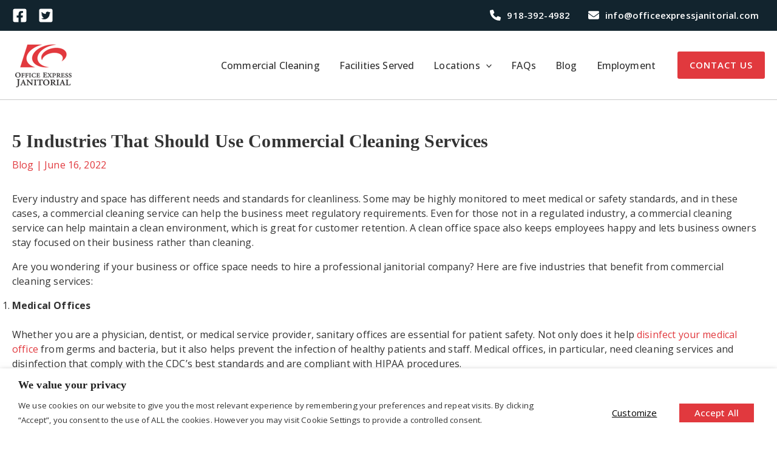

--- FILE ---
content_type: text/html; charset=utf-8
request_url: https://www.google.com/recaptcha/api2/anchor?ar=1&k=6Le3OrcpAAAAABVaLrku5eoo3EPVnTPAWEL_5dKt&co=aHR0cHM6Ly93d3cub2ZmaWNlZXhwcmVzc2phbml0b3JpYWwuY29tOjQ0Mw..&hl=en&v=PoyoqOPhxBO7pBk68S4YbpHZ&size=invisible&anchor-ms=20000&execute-ms=30000&cb=um2qb6dotkhk
body_size: 48879
content:
<!DOCTYPE HTML><html dir="ltr" lang="en"><head><meta http-equiv="Content-Type" content="text/html; charset=UTF-8">
<meta http-equiv="X-UA-Compatible" content="IE=edge">
<title>reCAPTCHA</title>
<style type="text/css">
/* cyrillic-ext */
@font-face {
  font-family: 'Roboto';
  font-style: normal;
  font-weight: 400;
  font-stretch: 100%;
  src: url(//fonts.gstatic.com/s/roboto/v48/KFO7CnqEu92Fr1ME7kSn66aGLdTylUAMa3GUBHMdazTgWw.woff2) format('woff2');
  unicode-range: U+0460-052F, U+1C80-1C8A, U+20B4, U+2DE0-2DFF, U+A640-A69F, U+FE2E-FE2F;
}
/* cyrillic */
@font-face {
  font-family: 'Roboto';
  font-style: normal;
  font-weight: 400;
  font-stretch: 100%;
  src: url(//fonts.gstatic.com/s/roboto/v48/KFO7CnqEu92Fr1ME7kSn66aGLdTylUAMa3iUBHMdazTgWw.woff2) format('woff2');
  unicode-range: U+0301, U+0400-045F, U+0490-0491, U+04B0-04B1, U+2116;
}
/* greek-ext */
@font-face {
  font-family: 'Roboto';
  font-style: normal;
  font-weight: 400;
  font-stretch: 100%;
  src: url(//fonts.gstatic.com/s/roboto/v48/KFO7CnqEu92Fr1ME7kSn66aGLdTylUAMa3CUBHMdazTgWw.woff2) format('woff2');
  unicode-range: U+1F00-1FFF;
}
/* greek */
@font-face {
  font-family: 'Roboto';
  font-style: normal;
  font-weight: 400;
  font-stretch: 100%;
  src: url(//fonts.gstatic.com/s/roboto/v48/KFO7CnqEu92Fr1ME7kSn66aGLdTylUAMa3-UBHMdazTgWw.woff2) format('woff2');
  unicode-range: U+0370-0377, U+037A-037F, U+0384-038A, U+038C, U+038E-03A1, U+03A3-03FF;
}
/* math */
@font-face {
  font-family: 'Roboto';
  font-style: normal;
  font-weight: 400;
  font-stretch: 100%;
  src: url(//fonts.gstatic.com/s/roboto/v48/KFO7CnqEu92Fr1ME7kSn66aGLdTylUAMawCUBHMdazTgWw.woff2) format('woff2');
  unicode-range: U+0302-0303, U+0305, U+0307-0308, U+0310, U+0312, U+0315, U+031A, U+0326-0327, U+032C, U+032F-0330, U+0332-0333, U+0338, U+033A, U+0346, U+034D, U+0391-03A1, U+03A3-03A9, U+03B1-03C9, U+03D1, U+03D5-03D6, U+03F0-03F1, U+03F4-03F5, U+2016-2017, U+2034-2038, U+203C, U+2040, U+2043, U+2047, U+2050, U+2057, U+205F, U+2070-2071, U+2074-208E, U+2090-209C, U+20D0-20DC, U+20E1, U+20E5-20EF, U+2100-2112, U+2114-2115, U+2117-2121, U+2123-214F, U+2190, U+2192, U+2194-21AE, U+21B0-21E5, U+21F1-21F2, U+21F4-2211, U+2213-2214, U+2216-22FF, U+2308-230B, U+2310, U+2319, U+231C-2321, U+2336-237A, U+237C, U+2395, U+239B-23B7, U+23D0, U+23DC-23E1, U+2474-2475, U+25AF, U+25B3, U+25B7, U+25BD, U+25C1, U+25CA, U+25CC, U+25FB, U+266D-266F, U+27C0-27FF, U+2900-2AFF, U+2B0E-2B11, U+2B30-2B4C, U+2BFE, U+3030, U+FF5B, U+FF5D, U+1D400-1D7FF, U+1EE00-1EEFF;
}
/* symbols */
@font-face {
  font-family: 'Roboto';
  font-style: normal;
  font-weight: 400;
  font-stretch: 100%;
  src: url(//fonts.gstatic.com/s/roboto/v48/KFO7CnqEu92Fr1ME7kSn66aGLdTylUAMaxKUBHMdazTgWw.woff2) format('woff2');
  unicode-range: U+0001-000C, U+000E-001F, U+007F-009F, U+20DD-20E0, U+20E2-20E4, U+2150-218F, U+2190, U+2192, U+2194-2199, U+21AF, U+21E6-21F0, U+21F3, U+2218-2219, U+2299, U+22C4-22C6, U+2300-243F, U+2440-244A, U+2460-24FF, U+25A0-27BF, U+2800-28FF, U+2921-2922, U+2981, U+29BF, U+29EB, U+2B00-2BFF, U+4DC0-4DFF, U+FFF9-FFFB, U+10140-1018E, U+10190-1019C, U+101A0, U+101D0-101FD, U+102E0-102FB, U+10E60-10E7E, U+1D2C0-1D2D3, U+1D2E0-1D37F, U+1F000-1F0FF, U+1F100-1F1AD, U+1F1E6-1F1FF, U+1F30D-1F30F, U+1F315, U+1F31C, U+1F31E, U+1F320-1F32C, U+1F336, U+1F378, U+1F37D, U+1F382, U+1F393-1F39F, U+1F3A7-1F3A8, U+1F3AC-1F3AF, U+1F3C2, U+1F3C4-1F3C6, U+1F3CA-1F3CE, U+1F3D4-1F3E0, U+1F3ED, U+1F3F1-1F3F3, U+1F3F5-1F3F7, U+1F408, U+1F415, U+1F41F, U+1F426, U+1F43F, U+1F441-1F442, U+1F444, U+1F446-1F449, U+1F44C-1F44E, U+1F453, U+1F46A, U+1F47D, U+1F4A3, U+1F4B0, U+1F4B3, U+1F4B9, U+1F4BB, U+1F4BF, U+1F4C8-1F4CB, U+1F4D6, U+1F4DA, U+1F4DF, U+1F4E3-1F4E6, U+1F4EA-1F4ED, U+1F4F7, U+1F4F9-1F4FB, U+1F4FD-1F4FE, U+1F503, U+1F507-1F50B, U+1F50D, U+1F512-1F513, U+1F53E-1F54A, U+1F54F-1F5FA, U+1F610, U+1F650-1F67F, U+1F687, U+1F68D, U+1F691, U+1F694, U+1F698, U+1F6AD, U+1F6B2, U+1F6B9-1F6BA, U+1F6BC, U+1F6C6-1F6CF, U+1F6D3-1F6D7, U+1F6E0-1F6EA, U+1F6F0-1F6F3, U+1F6F7-1F6FC, U+1F700-1F7FF, U+1F800-1F80B, U+1F810-1F847, U+1F850-1F859, U+1F860-1F887, U+1F890-1F8AD, U+1F8B0-1F8BB, U+1F8C0-1F8C1, U+1F900-1F90B, U+1F93B, U+1F946, U+1F984, U+1F996, U+1F9E9, U+1FA00-1FA6F, U+1FA70-1FA7C, U+1FA80-1FA89, U+1FA8F-1FAC6, U+1FACE-1FADC, U+1FADF-1FAE9, U+1FAF0-1FAF8, U+1FB00-1FBFF;
}
/* vietnamese */
@font-face {
  font-family: 'Roboto';
  font-style: normal;
  font-weight: 400;
  font-stretch: 100%;
  src: url(//fonts.gstatic.com/s/roboto/v48/KFO7CnqEu92Fr1ME7kSn66aGLdTylUAMa3OUBHMdazTgWw.woff2) format('woff2');
  unicode-range: U+0102-0103, U+0110-0111, U+0128-0129, U+0168-0169, U+01A0-01A1, U+01AF-01B0, U+0300-0301, U+0303-0304, U+0308-0309, U+0323, U+0329, U+1EA0-1EF9, U+20AB;
}
/* latin-ext */
@font-face {
  font-family: 'Roboto';
  font-style: normal;
  font-weight: 400;
  font-stretch: 100%;
  src: url(//fonts.gstatic.com/s/roboto/v48/KFO7CnqEu92Fr1ME7kSn66aGLdTylUAMa3KUBHMdazTgWw.woff2) format('woff2');
  unicode-range: U+0100-02BA, U+02BD-02C5, U+02C7-02CC, U+02CE-02D7, U+02DD-02FF, U+0304, U+0308, U+0329, U+1D00-1DBF, U+1E00-1E9F, U+1EF2-1EFF, U+2020, U+20A0-20AB, U+20AD-20C0, U+2113, U+2C60-2C7F, U+A720-A7FF;
}
/* latin */
@font-face {
  font-family: 'Roboto';
  font-style: normal;
  font-weight: 400;
  font-stretch: 100%;
  src: url(//fonts.gstatic.com/s/roboto/v48/KFO7CnqEu92Fr1ME7kSn66aGLdTylUAMa3yUBHMdazQ.woff2) format('woff2');
  unicode-range: U+0000-00FF, U+0131, U+0152-0153, U+02BB-02BC, U+02C6, U+02DA, U+02DC, U+0304, U+0308, U+0329, U+2000-206F, U+20AC, U+2122, U+2191, U+2193, U+2212, U+2215, U+FEFF, U+FFFD;
}
/* cyrillic-ext */
@font-face {
  font-family: 'Roboto';
  font-style: normal;
  font-weight: 500;
  font-stretch: 100%;
  src: url(//fonts.gstatic.com/s/roboto/v48/KFO7CnqEu92Fr1ME7kSn66aGLdTylUAMa3GUBHMdazTgWw.woff2) format('woff2');
  unicode-range: U+0460-052F, U+1C80-1C8A, U+20B4, U+2DE0-2DFF, U+A640-A69F, U+FE2E-FE2F;
}
/* cyrillic */
@font-face {
  font-family: 'Roboto';
  font-style: normal;
  font-weight: 500;
  font-stretch: 100%;
  src: url(//fonts.gstatic.com/s/roboto/v48/KFO7CnqEu92Fr1ME7kSn66aGLdTylUAMa3iUBHMdazTgWw.woff2) format('woff2');
  unicode-range: U+0301, U+0400-045F, U+0490-0491, U+04B0-04B1, U+2116;
}
/* greek-ext */
@font-face {
  font-family: 'Roboto';
  font-style: normal;
  font-weight: 500;
  font-stretch: 100%;
  src: url(//fonts.gstatic.com/s/roboto/v48/KFO7CnqEu92Fr1ME7kSn66aGLdTylUAMa3CUBHMdazTgWw.woff2) format('woff2');
  unicode-range: U+1F00-1FFF;
}
/* greek */
@font-face {
  font-family: 'Roboto';
  font-style: normal;
  font-weight: 500;
  font-stretch: 100%;
  src: url(//fonts.gstatic.com/s/roboto/v48/KFO7CnqEu92Fr1ME7kSn66aGLdTylUAMa3-UBHMdazTgWw.woff2) format('woff2');
  unicode-range: U+0370-0377, U+037A-037F, U+0384-038A, U+038C, U+038E-03A1, U+03A3-03FF;
}
/* math */
@font-face {
  font-family: 'Roboto';
  font-style: normal;
  font-weight: 500;
  font-stretch: 100%;
  src: url(//fonts.gstatic.com/s/roboto/v48/KFO7CnqEu92Fr1ME7kSn66aGLdTylUAMawCUBHMdazTgWw.woff2) format('woff2');
  unicode-range: U+0302-0303, U+0305, U+0307-0308, U+0310, U+0312, U+0315, U+031A, U+0326-0327, U+032C, U+032F-0330, U+0332-0333, U+0338, U+033A, U+0346, U+034D, U+0391-03A1, U+03A3-03A9, U+03B1-03C9, U+03D1, U+03D5-03D6, U+03F0-03F1, U+03F4-03F5, U+2016-2017, U+2034-2038, U+203C, U+2040, U+2043, U+2047, U+2050, U+2057, U+205F, U+2070-2071, U+2074-208E, U+2090-209C, U+20D0-20DC, U+20E1, U+20E5-20EF, U+2100-2112, U+2114-2115, U+2117-2121, U+2123-214F, U+2190, U+2192, U+2194-21AE, U+21B0-21E5, U+21F1-21F2, U+21F4-2211, U+2213-2214, U+2216-22FF, U+2308-230B, U+2310, U+2319, U+231C-2321, U+2336-237A, U+237C, U+2395, U+239B-23B7, U+23D0, U+23DC-23E1, U+2474-2475, U+25AF, U+25B3, U+25B7, U+25BD, U+25C1, U+25CA, U+25CC, U+25FB, U+266D-266F, U+27C0-27FF, U+2900-2AFF, U+2B0E-2B11, U+2B30-2B4C, U+2BFE, U+3030, U+FF5B, U+FF5D, U+1D400-1D7FF, U+1EE00-1EEFF;
}
/* symbols */
@font-face {
  font-family: 'Roboto';
  font-style: normal;
  font-weight: 500;
  font-stretch: 100%;
  src: url(//fonts.gstatic.com/s/roboto/v48/KFO7CnqEu92Fr1ME7kSn66aGLdTylUAMaxKUBHMdazTgWw.woff2) format('woff2');
  unicode-range: U+0001-000C, U+000E-001F, U+007F-009F, U+20DD-20E0, U+20E2-20E4, U+2150-218F, U+2190, U+2192, U+2194-2199, U+21AF, U+21E6-21F0, U+21F3, U+2218-2219, U+2299, U+22C4-22C6, U+2300-243F, U+2440-244A, U+2460-24FF, U+25A0-27BF, U+2800-28FF, U+2921-2922, U+2981, U+29BF, U+29EB, U+2B00-2BFF, U+4DC0-4DFF, U+FFF9-FFFB, U+10140-1018E, U+10190-1019C, U+101A0, U+101D0-101FD, U+102E0-102FB, U+10E60-10E7E, U+1D2C0-1D2D3, U+1D2E0-1D37F, U+1F000-1F0FF, U+1F100-1F1AD, U+1F1E6-1F1FF, U+1F30D-1F30F, U+1F315, U+1F31C, U+1F31E, U+1F320-1F32C, U+1F336, U+1F378, U+1F37D, U+1F382, U+1F393-1F39F, U+1F3A7-1F3A8, U+1F3AC-1F3AF, U+1F3C2, U+1F3C4-1F3C6, U+1F3CA-1F3CE, U+1F3D4-1F3E0, U+1F3ED, U+1F3F1-1F3F3, U+1F3F5-1F3F7, U+1F408, U+1F415, U+1F41F, U+1F426, U+1F43F, U+1F441-1F442, U+1F444, U+1F446-1F449, U+1F44C-1F44E, U+1F453, U+1F46A, U+1F47D, U+1F4A3, U+1F4B0, U+1F4B3, U+1F4B9, U+1F4BB, U+1F4BF, U+1F4C8-1F4CB, U+1F4D6, U+1F4DA, U+1F4DF, U+1F4E3-1F4E6, U+1F4EA-1F4ED, U+1F4F7, U+1F4F9-1F4FB, U+1F4FD-1F4FE, U+1F503, U+1F507-1F50B, U+1F50D, U+1F512-1F513, U+1F53E-1F54A, U+1F54F-1F5FA, U+1F610, U+1F650-1F67F, U+1F687, U+1F68D, U+1F691, U+1F694, U+1F698, U+1F6AD, U+1F6B2, U+1F6B9-1F6BA, U+1F6BC, U+1F6C6-1F6CF, U+1F6D3-1F6D7, U+1F6E0-1F6EA, U+1F6F0-1F6F3, U+1F6F7-1F6FC, U+1F700-1F7FF, U+1F800-1F80B, U+1F810-1F847, U+1F850-1F859, U+1F860-1F887, U+1F890-1F8AD, U+1F8B0-1F8BB, U+1F8C0-1F8C1, U+1F900-1F90B, U+1F93B, U+1F946, U+1F984, U+1F996, U+1F9E9, U+1FA00-1FA6F, U+1FA70-1FA7C, U+1FA80-1FA89, U+1FA8F-1FAC6, U+1FACE-1FADC, U+1FADF-1FAE9, U+1FAF0-1FAF8, U+1FB00-1FBFF;
}
/* vietnamese */
@font-face {
  font-family: 'Roboto';
  font-style: normal;
  font-weight: 500;
  font-stretch: 100%;
  src: url(//fonts.gstatic.com/s/roboto/v48/KFO7CnqEu92Fr1ME7kSn66aGLdTylUAMa3OUBHMdazTgWw.woff2) format('woff2');
  unicode-range: U+0102-0103, U+0110-0111, U+0128-0129, U+0168-0169, U+01A0-01A1, U+01AF-01B0, U+0300-0301, U+0303-0304, U+0308-0309, U+0323, U+0329, U+1EA0-1EF9, U+20AB;
}
/* latin-ext */
@font-face {
  font-family: 'Roboto';
  font-style: normal;
  font-weight: 500;
  font-stretch: 100%;
  src: url(//fonts.gstatic.com/s/roboto/v48/KFO7CnqEu92Fr1ME7kSn66aGLdTylUAMa3KUBHMdazTgWw.woff2) format('woff2');
  unicode-range: U+0100-02BA, U+02BD-02C5, U+02C7-02CC, U+02CE-02D7, U+02DD-02FF, U+0304, U+0308, U+0329, U+1D00-1DBF, U+1E00-1E9F, U+1EF2-1EFF, U+2020, U+20A0-20AB, U+20AD-20C0, U+2113, U+2C60-2C7F, U+A720-A7FF;
}
/* latin */
@font-face {
  font-family: 'Roboto';
  font-style: normal;
  font-weight: 500;
  font-stretch: 100%;
  src: url(//fonts.gstatic.com/s/roboto/v48/KFO7CnqEu92Fr1ME7kSn66aGLdTylUAMa3yUBHMdazQ.woff2) format('woff2');
  unicode-range: U+0000-00FF, U+0131, U+0152-0153, U+02BB-02BC, U+02C6, U+02DA, U+02DC, U+0304, U+0308, U+0329, U+2000-206F, U+20AC, U+2122, U+2191, U+2193, U+2212, U+2215, U+FEFF, U+FFFD;
}
/* cyrillic-ext */
@font-face {
  font-family: 'Roboto';
  font-style: normal;
  font-weight: 900;
  font-stretch: 100%;
  src: url(//fonts.gstatic.com/s/roboto/v48/KFO7CnqEu92Fr1ME7kSn66aGLdTylUAMa3GUBHMdazTgWw.woff2) format('woff2');
  unicode-range: U+0460-052F, U+1C80-1C8A, U+20B4, U+2DE0-2DFF, U+A640-A69F, U+FE2E-FE2F;
}
/* cyrillic */
@font-face {
  font-family: 'Roboto';
  font-style: normal;
  font-weight: 900;
  font-stretch: 100%;
  src: url(//fonts.gstatic.com/s/roboto/v48/KFO7CnqEu92Fr1ME7kSn66aGLdTylUAMa3iUBHMdazTgWw.woff2) format('woff2');
  unicode-range: U+0301, U+0400-045F, U+0490-0491, U+04B0-04B1, U+2116;
}
/* greek-ext */
@font-face {
  font-family: 'Roboto';
  font-style: normal;
  font-weight: 900;
  font-stretch: 100%;
  src: url(//fonts.gstatic.com/s/roboto/v48/KFO7CnqEu92Fr1ME7kSn66aGLdTylUAMa3CUBHMdazTgWw.woff2) format('woff2');
  unicode-range: U+1F00-1FFF;
}
/* greek */
@font-face {
  font-family: 'Roboto';
  font-style: normal;
  font-weight: 900;
  font-stretch: 100%;
  src: url(//fonts.gstatic.com/s/roboto/v48/KFO7CnqEu92Fr1ME7kSn66aGLdTylUAMa3-UBHMdazTgWw.woff2) format('woff2');
  unicode-range: U+0370-0377, U+037A-037F, U+0384-038A, U+038C, U+038E-03A1, U+03A3-03FF;
}
/* math */
@font-face {
  font-family: 'Roboto';
  font-style: normal;
  font-weight: 900;
  font-stretch: 100%;
  src: url(//fonts.gstatic.com/s/roboto/v48/KFO7CnqEu92Fr1ME7kSn66aGLdTylUAMawCUBHMdazTgWw.woff2) format('woff2');
  unicode-range: U+0302-0303, U+0305, U+0307-0308, U+0310, U+0312, U+0315, U+031A, U+0326-0327, U+032C, U+032F-0330, U+0332-0333, U+0338, U+033A, U+0346, U+034D, U+0391-03A1, U+03A3-03A9, U+03B1-03C9, U+03D1, U+03D5-03D6, U+03F0-03F1, U+03F4-03F5, U+2016-2017, U+2034-2038, U+203C, U+2040, U+2043, U+2047, U+2050, U+2057, U+205F, U+2070-2071, U+2074-208E, U+2090-209C, U+20D0-20DC, U+20E1, U+20E5-20EF, U+2100-2112, U+2114-2115, U+2117-2121, U+2123-214F, U+2190, U+2192, U+2194-21AE, U+21B0-21E5, U+21F1-21F2, U+21F4-2211, U+2213-2214, U+2216-22FF, U+2308-230B, U+2310, U+2319, U+231C-2321, U+2336-237A, U+237C, U+2395, U+239B-23B7, U+23D0, U+23DC-23E1, U+2474-2475, U+25AF, U+25B3, U+25B7, U+25BD, U+25C1, U+25CA, U+25CC, U+25FB, U+266D-266F, U+27C0-27FF, U+2900-2AFF, U+2B0E-2B11, U+2B30-2B4C, U+2BFE, U+3030, U+FF5B, U+FF5D, U+1D400-1D7FF, U+1EE00-1EEFF;
}
/* symbols */
@font-face {
  font-family: 'Roboto';
  font-style: normal;
  font-weight: 900;
  font-stretch: 100%;
  src: url(//fonts.gstatic.com/s/roboto/v48/KFO7CnqEu92Fr1ME7kSn66aGLdTylUAMaxKUBHMdazTgWw.woff2) format('woff2');
  unicode-range: U+0001-000C, U+000E-001F, U+007F-009F, U+20DD-20E0, U+20E2-20E4, U+2150-218F, U+2190, U+2192, U+2194-2199, U+21AF, U+21E6-21F0, U+21F3, U+2218-2219, U+2299, U+22C4-22C6, U+2300-243F, U+2440-244A, U+2460-24FF, U+25A0-27BF, U+2800-28FF, U+2921-2922, U+2981, U+29BF, U+29EB, U+2B00-2BFF, U+4DC0-4DFF, U+FFF9-FFFB, U+10140-1018E, U+10190-1019C, U+101A0, U+101D0-101FD, U+102E0-102FB, U+10E60-10E7E, U+1D2C0-1D2D3, U+1D2E0-1D37F, U+1F000-1F0FF, U+1F100-1F1AD, U+1F1E6-1F1FF, U+1F30D-1F30F, U+1F315, U+1F31C, U+1F31E, U+1F320-1F32C, U+1F336, U+1F378, U+1F37D, U+1F382, U+1F393-1F39F, U+1F3A7-1F3A8, U+1F3AC-1F3AF, U+1F3C2, U+1F3C4-1F3C6, U+1F3CA-1F3CE, U+1F3D4-1F3E0, U+1F3ED, U+1F3F1-1F3F3, U+1F3F5-1F3F7, U+1F408, U+1F415, U+1F41F, U+1F426, U+1F43F, U+1F441-1F442, U+1F444, U+1F446-1F449, U+1F44C-1F44E, U+1F453, U+1F46A, U+1F47D, U+1F4A3, U+1F4B0, U+1F4B3, U+1F4B9, U+1F4BB, U+1F4BF, U+1F4C8-1F4CB, U+1F4D6, U+1F4DA, U+1F4DF, U+1F4E3-1F4E6, U+1F4EA-1F4ED, U+1F4F7, U+1F4F9-1F4FB, U+1F4FD-1F4FE, U+1F503, U+1F507-1F50B, U+1F50D, U+1F512-1F513, U+1F53E-1F54A, U+1F54F-1F5FA, U+1F610, U+1F650-1F67F, U+1F687, U+1F68D, U+1F691, U+1F694, U+1F698, U+1F6AD, U+1F6B2, U+1F6B9-1F6BA, U+1F6BC, U+1F6C6-1F6CF, U+1F6D3-1F6D7, U+1F6E0-1F6EA, U+1F6F0-1F6F3, U+1F6F7-1F6FC, U+1F700-1F7FF, U+1F800-1F80B, U+1F810-1F847, U+1F850-1F859, U+1F860-1F887, U+1F890-1F8AD, U+1F8B0-1F8BB, U+1F8C0-1F8C1, U+1F900-1F90B, U+1F93B, U+1F946, U+1F984, U+1F996, U+1F9E9, U+1FA00-1FA6F, U+1FA70-1FA7C, U+1FA80-1FA89, U+1FA8F-1FAC6, U+1FACE-1FADC, U+1FADF-1FAE9, U+1FAF0-1FAF8, U+1FB00-1FBFF;
}
/* vietnamese */
@font-face {
  font-family: 'Roboto';
  font-style: normal;
  font-weight: 900;
  font-stretch: 100%;
  src: url(//fonts.gstatic.com/s/roboto/v48/KFO7CnqEu92Fr1ME7kSn66aGLdTylUAMa3OUBHMdazTgWw.woff2) format('woff2');
  unicode-range: U+0102-0103, U+0110-0111, U+0128-0129, U+0168-0169, U+01A0-01A1, U+01AF-01B0, U+0300-0301, U+0303-0304, U+0308-0309, U+0323, U+0329, U+1EA0-1EF9, U+20AB;
}
/* latin-ext */
@font-face {
  font-family: 'Roboto';
  font-style: normal;
  font-weight: 900;
  font-stretch: 100%;
  src: url(//fonts.gstatic.com/s/roboto/v48/KFO7CnqEu92Fr1ME7kSn66aGLdTylUAMa3KUBHMdazTgWw.woff2) format('woff2');
  unicode-range: U+0100-02BA, U+02BD-02C5, U+02C7-02CC, U+02CE-02D7, U+02DD-02FF, U+0304, U+0308, U+0329, U+1D00-1DBF, U+1E00-1E9F, U+1EF2-1EFF, U+2020, U+20A0-20AB, U+20AD-20C0, U+2113, U+2C60-2C7F, U+A720-A7FF;
}
/* latin */
@font-face {
  font-family: 'Roboto';
  font-style: normal;
  font-weight: 900;
  font-stretch: 100%;
  src: url(//fonts.gstatic.com/s/roboto/v48/KFO7CnqEu92Fr1ME7kSn66aGLdTylUAMa3yUBHMdazQ.woff2) format('woff2');
  unicode-range: U+0000-00FF, U+0131, U+0152-0153, U+02BB-02BC, U+02C6, U+02DA, U+02DC, U+0304, U+0308, U+0329, U+2000-206F, U+20AC, U+2122, U+2191, U+2193, U+2212, U+2215, U+FEFF, U+FFFD;
}

</style>
<link rel="stylesheet" type="text/css" href="https://www.gstatic.com/recaptcha/releases/PoyoqOPhxBO7pBk68S4YbpHZ/styles__ltr.css">
<script nonce="x515cuZs63PI3PNq_Nc8zw" type="text/javascript">window['__recaptcha_api'] = 'https://www.google.com/recaptcha/api2/';</script>
<script type="text/javascript" src="https://www.gstatic.com/recaptcha/releases/PoyoqOPhxBO7pBk68S4YbpHZ/recaptcha__en.js" nonce="x515cuZs63PI3PNq_Nc8zw">
      
    </script></head>
<body><div id="rc-anchor-alert" class="rc-anchor-alert"></div>
<input type="hidden" id="recaptcha-token" value="[base64]">
<script type="text/javascript" nonce="x515cuZs63PI3PNq_Nc8zw">
      recaptcha.anchor.Main.init("[\x22ainput\x22,[\x22bgdata\x22,\x22\x22,\[base64]/[base64]/[base64]/ZyhXLGgpOnEoW04sMjEsbF0sVywwKSxoKSxmYWxzZSxmYWxzZSl9Y2F0Y2goayl7RygzNTgsVyk/[base64]/[base64]/[base64]/[base64]/[base64]/[base64]/[base64]/bmV3IEJbT10oRFswXSk6dz09Mj9uZXcgQltPXShEWzBdLERbMV0pOnc9PTM/bmV3IEJbT10oRFswXSxEWzFdLERbMl0pOnc9PTQ/[base64]/[base64]/[base64]/[base64]/[base64]\\u003d\x22,\[base64]\x22,\x22w71OwpvDnsOdwrgpGmjDuh4awqYOL8O2UE1vXcKJwrVKTcOVwpXDosOAEnTCosKvw6fCkgbDhcKiw73Dh8K4wok0wqpyQnxUw6LCqDFbfMKBw4nCicK/Z8Ocw4rDgMKQwqNWQG9fDsKrHMKiwp0THcOYIMOHOcOmw5HDun7CrGzDqcK0wqTChsKOwqtWfMO4wrTDk0cMCA3Cmygew4EpwoUswqzCkl7CgMOZw53DslhvwrrCqcO6Iz/Cm8Oww5JEwrrCiCVow5tXwoIfw7pcw7vDnsO4YcOowrw6wqZJBcK6P8OISCXCj0LDnsO+VcKmbsK/wqlpw61hK8OPw6cpwrRow4w7J8K0w6/CtsOZY0sNw4QQwrzDjsOjPcOLw7HCt8KewodIwpDDoMKmw6LDisOiCAY5wqtvw6gxPA5Mw4VoOsOdA8OLwppywp9uwq3CvsK9wps8JMKzwr/CrsKbNVTDrcK9QzFQw5BLCl/CncOKG8OhwqLDgsK0w7rDphU4w5vCs8KpwoILw6jChTjCm8OIwqnCkMKDwqcbMSXCsFRYasOuZ8KKaMKCMcOeXsO7w6dqEAXDh8K8bMOWZRF3A8Kgw5wLw63CksKwwqcww6zDs8O7w7/DmXdsQxxaVDxyES7Dl8Orw7DCrcO8ZgZEACjCjsKGKlNTw75ZT1hYw7QEeS9YC8KHw7/CojwZaMOmUcOxY8K2w5hhw7PDrTBqw5vDpsODS8KWFcKzI8O/wpwpbyDCk1bCqsKnVMOvOxvDlXIqNC1LwoQww6TDqMKDw7tzVMOQwqhzw7nCihZFwrLDujTDt8OcIx1LwoJSEU5sw4jCk2vDn8K6OcKfcS03dMOdwofCgwrCs8KURMKFwo/[base64]/[base64]/ChU8uZwQmw5HDlUVRwpLDvMO8woUnwpUgw6PCosKebywSIi/DvVp6YMO1HsOhY3DCmsOXU1R4w7bDtsO9w7HCsF3DncKrYVAiwr9OwpLCshHDqcOEw7nCi8KVwoPDisKpwpt9bcK7LEE/wr8deiNEw7gBwprDvcOpw6xrJsKYU8OkKMKEDXnCoGHDqjdzw6LCjcOrTScYBGHDqxASGUTCuMOfSUPDoSTDqinCnFFYwoR/RAfCo8OfFsKow7zCjMKHw6PCl2crIsKDRj/Dh8K+wrHCp3HCrw7CpMOXScOhb8Knw5RVwpHChk5tCGglw49JwrlGG0RtVkl/w6k6w4dew4LCnwcpVUbCscKfw5Nnw4gzw4nCuMKLwpfCm8K/[base64]/CvVDDuMKdSsObw7vClEshwq7DtW3DmVJlD0vDgVAwwr4YHsKpw6Quw41MwqUAw4Mew550EcOnw4xNw5DDpR0HDQ7Ct8OcQ8OeDcOuw40/FcOPfTXCrVwmwr/CrTXDs049wqgzw7wMARoUNALDgi/DucOYAsOifBjDp8KQwpFsHgtnw4HCvcOLdTjDjl1cw7nDmcOcwrPCpMKuYMKjSx1xWAZBwqIBwrx7wpJKwojCtELDi1fDpFd8w6PDik0Mw7J4cXxYw7/DkBLDi8KdXTRbfFHCi3TCpMKZAlTCn8Khw51mKjQ8wrIEZsKZEcKvwr4Mw6YyecOLb8KbwoxowrDCr0/[base64]/Dp8KgfsKXw5xzYxwVwrw4e10XWcOUbUETw4PDk39rwpp9acKiFRUCJMOhw5jDqMOvwrzDjsO3aMO+wq0qaMKzw6rDlcOcwr/DpEEieRTDglYJwqfCv1vCrS4jwpAGIMOBwpTDtMO4w6XCoMO+KCHDogwxw4DDs8OJFsOHw5w7w4/[base64]/wqrDm8KnIj3DjsOYwoTChsOJAkfClsKlwoPCpkPDtjXCvsKgA0t4TsKTw7sbw5zDoF/CgsOIDcKPDC3DuG7DqMKQEcO6BlgJw6o9ccOYwpABKcOGBzk4wqDCk8OSwphawqglTkXDoUh8wrfDgcKdw7DDs8KDwqtuRAHCrMKfdlZWwqDDpMK1Lwk6F8ODwrnCjhzDocO/elNbwofCksKYZsOZZ3DDn8O/w5vDj8OiwrbDvW4gw5t8BTxrw6lzV2EqFVvDscOLfz7Ds0HCvhTDvcONPBTCq8O/C2vCuFvDmCJBHMOww7LCkG7Cog0dGxvCs1fDl8Kqw6AhPkxVasOxRMKYwr/ChcOIJxXDixvDhsOMLMOewozDt8K0fnbDtWHDgB5BwpPCqsOrRsOVfTU5TFrCv8KYFsO3B8KyPX/CjsKXCMK5H2zDvCDDqcOpP8K+wq1FwpLClcOUw4rDkRIRHXTDsnQuw63Ct8KudsOjwovDtUjCpMKBwrbCkMKKGFnCt8OkCWsWw4k/KlbCncOvwr7DicOZJgBdwr1+wo3DmGJRw4U7LkTCljlbw6rDsmrDthLDnsKDRmPDk8OcwqnDvcKewqgCWjIFw4EmDsOsT8O1HGbCkMK/[base64]/DgMKAw5MDwpnCpG/DmcKDw7/DhRDCgcKLMMOyw6UPAmvCkcO6EBsSwoE6w6rCmsKPwrzDo8OcR8Ohw4JPXWHDj8KhCsK3e8OrSsO7w6XCuzDChMKHw4fChlVMGmYow54fZSfCj8O2D05NNSNBw4x/w5/Ci8OxEmvDgsOWDnfDtcOQwpPChVvDtsKLacKHU8KLwqlQwpMGw5DDrnjCp3TCpcKQw6JmXU90PcKXw53Du13Dl8KMCT3DoF4jwpnCvsOPwqkfwr/CjcOgwqHDijHDp3Q8D1DCgQJ+EMK3XMOBw5stV8K2ZMOGMWIFw5/CgMO/[base64]/[base64]/CmB7CqAHCg1PDhVvDkMOHwonDsMKtwrhaPwwfAlBMHHfCoyTDusO3w7fDqcKeHMKlwrc9agvCuk0yFADDhE1RFsO5K8KkfzPCklnCqzfCgVLDqyfCpMO3I2Ntw7/DgMO3JjDDtMKWNsOVwo9Pw6fDjsOcwoPDtsKNw4HDjcKlHcK2cCbCrcOdFisIw7vDh3vCjsKBU8OlwqxDwpTDtsOtw4YRw7LCkGYLYcOew4wdHAI0U2YhUXEpesOvw4FBKhTDoE/CgzowAlXCnMOXw69yYGtHwqYBY2N1MDB9w4Rew70SwpQmwqDCtRnDpBXCqDvCiRbDnmlONh0VIHjCkkU4Q8KrwonDhW7DmMK8WsO2ZMOvwp3CtMKqDsK+w5hCwo3DtivCmcKYWD8JEho4wr1rCw0KwoY/wrhlJ8ObE8OEwqkXEE3CgAPDj0XCpMOrwpRTPjtvwpDDjcK1FsO+O8K1wo/[base64]/[base64]/CpsOVwooXw5PCgsO1X8OULsKAwpnCocO5S28pDmfDnMOLesODw5c+H8KDe1TCvMOuFsK6cRbDhGfCv8Ofw7zCk3XCjMKgLcOtwqLDviQbKmzCrC42wrnDisKrXcO6SsKRI8KQw6HDmHvCk8O9wqLCscKrYjdLw4nDh8OqwojCjxYAWcOsw4nCnQ9bwrzDi8Ktw4/[base64]/JEvDpxfCuybDrlTDgT3Dl1pSwqfCoAXDr8KEw5rCnSbCtMOibwd0wqUvw4woworDm8OJTGhhwrcywo5+S8KSfcOZe8OtQ0xHSsKrERHDisObc8KBdxJxwpTCn8Oqw4HDnMO/LD4iwoU3MhbCs3fDncOuUMKHwqLDl2jDhMOBw64lw51IwrsRw6dbw63CjClPw4MLNA96wp3Dr8Krw73CocKSwqPDnsKBw4c4RmMqVMKLw7AfWEp2PzVaMHnDq8Kswo4UUMK7w5puRMKZW2/CvhLDr8K3wpnDnEULw4vCrBBQOMKmw5TDhXE4BMONVH/DssOXw5HCsMK+KcO5S8Obw53CuRnDtWFICTDCrsKQMMK3w7PCiEzDjsK1w5htw7fDpG7DphLDpsOffcKGw40IVcKRw4nDgMOZwpFHwpbDnXvClgVAFx8/ESQtb8OjZ1jDkyDDq8OswrXDgMO3w4Z3w67CtAdLwpxHw7zDpMK+cAkXIsKidsO0HcOTw7vDscO4w7/CiVHDoyFUMsO6LMKodcKHTsOUw4nDgS4LwpzCqj1FwrUnwrA3w6XDjsOhwqfDjVfDsRTDhMO7agLDoAzDg8OFIXwlw6U7wofCpsOVw59YBjHCqsOHAEYnE0YYPMO/wqhNw71JBgt3w5d2wqrCqMOuw7vDhsObwrJkS8KOw4pRw43DtcOfw71iGsOebhfDu8O5wqNsLMKuw4rChcOrcMKYw6tAw7hOw5RwwpvDnsKjw4Ekw4/CqHzDkEMtw4PDpUXClTtgUnPDoVTDo8Ovw73Cv1vCncKRw6TChUDDvsOMJsOUw6/CmcKwYBt8w5PDncOhexvDmlt7wqrDsiIXw7M+ASrCqQN4wq9NSx/DtErDvX3CrAJIHkRPK8Ovw68BMcKxOXHDhcOtwozCssOzUMOJOsKPwr3Ds3nDsMOkNjcxw6XDtH3DgMKNCcKNEsOAw6PCt8KeM8OLw7bDgcK5bsOWw6/CgMKRwpbCmMOuXTRHw6nDhB7CpsOkw4JAcMKnw4VUYsOSWsOEWg7CtcOvEsOcVcOywpoqaMOVw4TCm0olwrBMC2xiIMOPDC3DuVBXO8KYXMK7w4rDmR/DgR3DnUlDw4XDr2JvwpTCkn8pIxnDnsKNw684w6sxMjLCjml3wqTCvmI0FWHDmMKaw4HDtzBpRcOaw4Fdw73ChcKGwqvCpcOJYsKuwrRHecORfcOcM8OhJVd1wqTCn8KEbcK0Xx8cKcO0QmrDkMO9wol8fSXCnQrCmhzCpsK8w5HDs1zDoR/Cj8KXw7h/w75Hw6Y0wozCvcO+wovCnSMGw6l3Py7DjMKRwoQxeGEEeFZgSW/Dn8KrUCtCJApTUcOYMMOUC8KydhXCtcO4NQjDqMKUJMKew4jDlxt5LAwUwqc6R8Kow6jCgzhqEcK/LC7Dm8OvwoZbw6kwdMOZDU/CoxjCiwIAw4gNw6/[base64]/[base64]/CuzpbwrPDlzhQEcO8wp/DsCYyHw8tw7vDj8OfZk8UBsOLDMKCw5zCozHDnMOvM8KPw6t/w4/DrcKywrjDph7DrQHDvcOkw6rCkFHCg0bCg8KGw6M8w65AwodsRQAxw7jDnsKwwowvwrHDk8KEbcOrwpNKJcOiw6IvHVrCv2FSw6xHw40Fw7U5wonChsO7PE7CgT/CuzbCsyzCmMKnwpTCvcKPGcOaUMKdRFxOwpsxw7rCmj7DucOHC8Opw75fw43DgV5tHBLDsRjDrg5HwqjCnhU5AjTDpsKGdRJWw5lmSMKJA0PCsDtWLsOAw5dZw77DlMKcTj/[base64]/wqt5UcOlM1vClCPDp8K1w6lDwpAAw4DDrxDDgRYzwrXCnsOtwr9vJsOQUcO3PTvCs8K9FAoIwrVuHFMhbnLCncKcwrs5N0oFQcOxwpjCuFPDjcKlw6BZw48CwoDDisKXHGk5RMOxBB7CoRbDusOQw7h7FX/CsMK9Vm7DpMKKwroRw7dAwqhZBmjDv8OMMMKzR8KXV0tzwp/Dhm1/CzXCkUlhMMKCHDkpwpbDt8KZQm/DicKHEcK9w6vCjsOIOcORwqEdwpvDlcK4cMO8w4TCtsOPccKFFwPCoBnCvU41XsK+w73DhsKkw6NMw7kjLsKPw7N4Oy7DkRtOL8KOBsKfTAoBw5xqHsOCbMKnwqzCvcK6woVPRBbCnsORwpLCqTnDoW7Dt8OLMcO8wpPCl0XDrWzCsjfCgEZjwq0PQcKlw4/CpMK8wpsyw4fDosK6TQt8w75qesOiejlSwoc8wrvDlHF2SX/Crh/Cv8KXw71gf8O9wpwrwqAFw4XDmcOdJ39Bwr7Cv2INaMKlN8K4b8KtwpjCi01eYMK/woLCi8OxHkRRw5zDsMOzw4VHcsOTw5TCviJHcHrDug3DrMOEw5IAw4rDucK3wpLDtyTDmX7CvTLDqsOGwoxLw6BJZ8KUwq8ZQSMrLsKtJWwxBsKkwpdRw4bCrBfDsW/DuVvDtsKBwqzCiF/DqMO4woTDlWHDpcO1wprCpx8iw6kFw5h9wpkMXCsDMMOZwrBww77DqcK9wqjDlcKLPC3ClcKfOwhpZcOqRMKFC8Onw6p8D8KZw4oUDgXDisOOwqLChTBZworDuw3CmgHCo2suJm9Pwo3CtlfDnsKHXMOkwqQIDsK/[base64]/Cm3VWw6LCjsK2B1nDhsO3w7fDsWJ/M0Jkw6UMKzjCr2oKw5fDssO5wrDDnQzCtcOmdErCs2jDhl9tFVs2w4wEHMO7FsOGwpTChhfDkUXDq3NEcHY0wrMNA8KIwoM0wqo/Zg5hLcOuJnrDucOHAAEswrfDtl3CknXDhyzCoUxXfEIywqZTw7fDiiPCvHHCrsK2wo4UwpbDlFs6BlNRwo3DvyAqLiQ3OyXDgsKfw7ZIwpkTw7w6P8KhGcK9w6AjwoQ8Q2LDvcOlw7Fdw5vCohgbwqYJb8Kew7vDm8K7R8K6PVXDuMKRw5PDsDw/TGgqwrAkG8KPOcK4eh7CtcOjw5nDjcOxKMO9L1IqAWF+wqPCjTomwpjDq3DCnHMLw5zCocOYw7rCiS7DtcK/X0kTFMKvw4TCmF5WwoTDjMObwo3DucKlFTDClGRvAx5ociHDu2/CsEHDlH0awoMNw4TDqsOkAmkhw4/DicO7w4UnG3nDiMK/TMOKYcO0E8Kbw4hnTG0Ww49Ww4vDt1jDocK5LsOXw4PDqMOCwozDijR7N3dbw7d+csKXw75yLi/DoUbCqcO7w5jCosK/w7PDj8OkPEHDq8Ohw6HCvG/DosOZPHLDp8O+wrjDjkrCtQ8OwpI4w77DicOGTFR4L2XCtsO+wrzChcKcCMO8ccObe8KyZ8KrF8OHSyjCuwlVO8O1wpbCn8KnwqDCgUciPcKJw4TDgsOYXVskwqPCnsKMYQ/[base64]/Dhg/DosOmQcOUXkAbJ3U9w5TChgFvwr3DgsOKP8Kyw7TDjFo/w70MbcOkwpsqN2hsJC3CoCXCtkN2csOsw4R0QMOkwrBzQATCizcuw53DpcKLFcOZVcKTLcOIwpjCgsKTw7pPwoURZMO/[base64]/DlRPDlyHCisKNw4gxFXrDqMOaIsOmwr4tZ3zDosOuM8KNw53Cp8O6X8KFEyYMVcOMKRQIwpnCjcKmP8OMw6oxCMK0IU0FDnh7wqAETcOmw7XCtkbCtj3DqnxVwr3CncOHw4/Co8OSbMKLRCMAwrIhw5E5e8KSwpFPJDV3w4lFPnQdOMKVw7bCrcK/X8OowqfDlBbDpiTCtg/[base64]/VHICdMOFCsKxRVEZMUNJwqTDujRVw5jCi8OOwqssw6LDuMKTw7APSmU6ccKWw7jDjTxPIMOTfSIaDg41w6osB8OQwrXDijsfCRo9VcODwqAAwp5BwpPCtcO7w4Utb8OzVcOFOg/Dr8O7w5xlbMK8KRp/e8OTNHDDoiQOw5QLOcOqP8OKwpNVbzwSX8KSFQ/DkUEgVyjCikvCgmVlcsOowqPCuMOJdjlywqg4wrh4w4pUXAhNwq0qwojCvSLDg8K3Oks2CsOLNCR3woUgfiF/[base64]/[base64]/ChMOuOMKrw7hDM8K2O8KCRiMjwoDCmMKGXMKHEcKpZcORTcKNTcK1A0kONcKbw7o7w5zCq8Kjw41GCCbCrsOvw6XCpAdUCk8twobCgTsiw77DrnfDt8KswqU6YwXCp8OnKSvDjsOick/CpjLCnWNNcsKWw47DoMO3woBSKsK/YsKCwosdw5DCkHhHScOtUMKnYhExw6fDh25SwrMZI8KyesOIMmHDt3AvN8KOwoHDrCvDocOhX8ORa18EGnAWw4NebirDkHkTw7LDiGHDjW1cSA/DrAPCmcOfw5oZwobDmcKWEsKVYABaAsOdwqIgaF/[base64]/wp3DpC1wwqXDrQnCu8OUPRnCqTXDtMOpGsOEHQMhw7wiwpNZDX3CrSc7wp8Cw6kqD30tV8O+PcKQYsKlPcOFw5RTwo/Cm8OfDV/CoX5Ewog/VMKpw47Dgk9jUlLDvz/DpGxrwqXDkBJxdsOxDGXCin/CmWdkYTvCusO7w7JeLMKQP8Khw5Fhwp0NwpgmF2tpwq3Dh8K+wqvDimNLwoLDr34NLRtFJcOQwo3ChWXCoWgDwr7Dt0Q0RkI9PsOnDS3Cr8Kfwp/DvsObZFzCoCBFPsKswqxhck/Cs8KhwqBWOUwzUsOYw4jDh3bDisO6wqEpXhvCmBlBw6xTw6VtBcOsCCDDtlnDhsO4wr86w6MNGQ3DrsKGTEbDhMOLwr7Cv8KbYRFDDMKjwqHDjnwoV1IZwq00AkvDpHvChytzSMO4wqwlw5jCjkvDh2LCjyXDu0LCsjnDicK8CsKLQy5Dw4grQWt/wpMkwr0WMcOebQdqPAY9Jh9UwqnCg0bCjAzCpcOXwqI6w6EYwq/DtMKDw48vb8O0wr3DjcOyLBzCtnbDncK9woYywo0mwocUU0LDsU1Ww6QeaEPCs8OsFMOvWHvCl2MzPcOMwrg7c0Q0E8ObwpbCpCYyw5bDgsKHw5vDm8O7HB4HZMKSwr/CtMOEXjvDksOWw6rCmwvCmMOywrzCoMKqwrxWKz/CvcKcesOVUCHCvsK+wpnCjzc3wqXDkU4NwrjCqB4WwqrCocK1woBdw5Y7wpbDq8KtSsO/wp3DnjVJw4krwpsiw4PDs8O/w5AXw65PVcOLEhnDlHHDl8Onw70Fw4Yfw54Zw41VX1xAK8KVG8KFwocpFETCrQnDssOKQVMJFcK8PVRnw5sDw5DDu8OEw7/[base64]/CscOQw79fw6bDlMKne8KIw47DucOAwp8nw5bChcOxGw/DhDU0wrHDo8OffHY4d8OuPWHDicKAwp5Mw6PDscOnwrAVwqrDoi9Sw7cwwow/wqgPMj/ClFfClGDCjWLCoMOWdX/[base64]/CkXViwpDDokkQMMK0fsKCQsOWGVHCkUXCpD0bwp/CuiLCvkFxHVjDj8O1BMOka2zDqU1nasOGwr9ocQ/CnTMIw5IXw5rDnsKqwrlGHj/CuR3DvhURw4/[base64]/Dm3ENQsONw6PCgBpNwqjCiAJCS1fChXDDmzcRw6dgFMO1aDxuw6w5Dw01wp3CthzDucOJw5xRKMO+AsOYTsKOw6Y8DsKpw7DDosOeWsKDw6zDgsOMG0rDhMKFw7gjAn3CvC/DhzANC8O0R1snw6jDpkTCicK5O0vCikdXw7xWwqfCnsKpwp3CosKbaT/Cin/[base64]/DqsKjXBLDo0DDu8O+DzfCmRdIMytDw6vCmQDDriLDt2gLVX3CvDbCknsXRC5xwrfDssOwQh3DnHpSSxk3cMK/wp7DqWx2w4Rzw7Upw4QAwp/Ct8ONFnLDi8Obwr8qwp/DiWMmw75NNGMVUWrCpnfDrEIYwrgvRMOJWCgpw6bCssKKwqjDoi8iVcOyw5l2Zn4CwqfCvMKBwonDhcOxw4bCksOaw7rDu8KZcDduwrXCkTZ4IxDDh8OPG8Olw5LDlsO4w5USw4nCrMKqwrPCqsK7O07CiQNww5fCjljColzDm8Oww49OS8KJTMKGFk7ChidKw4/CvcOOwpVRw4bDjcK6wrDDsX8QBMOowp7Di8Krw59DYMO8QVHDk8O6fGbDtcOVd8KoWARbRmUDw5thZ0xiYMObZ8KJw5jCpsKxw4gobMOIf8K2TGFKMsKvwo/DknnDnALCgyjCkSkzNsOQJcOWw7gEwo4hw7dDYy/Cv8KTKhDCmMOzKcKTwpxlwrtlB8K+woLCgMOcwpTCjVDDjMKNw47Cn8KPc2PClX03esOvwpzDisKwwoVYCQhkEB/[base64]/w49HUiRwMsK5bSvDncKDJ37CgcKnIMOrCF7CnMKMw5k8PcK2w7UswqLDhXNrw4LDpn/DrmvDg8Kfw4XCqDV9FsO6w7sOeTHDmMKvL0Q8w5Q2K8OeUBkmQsKnwrAwBsO0w6PDhHHCvsKQwr8rw7thDsOew5EReFgQZjVZw6I9ewTDsn8aw6vDpsKvdF41KMKRV8KkRDZVwrrDun97Uyd8HsKFwofDvRA2wqdyw7p6EWfDhk/CkcOEG8KIwqHDt8OBwrHDmsODCz/[base64]/MxDDqsK7WVXDu2IpcMKKwonCqcOzw5rDkMO5w60vw67Dj8KrwolLw5HDusOmwpPCu8OwUDM4w4bDkMO0w6jDgT4zBh0qw7PDj8OSBlPDuXjDmMOUZ3jDp8O7ScKCwrnDl8ORw4LCusK1wqNhw7UPwoJyw6fDsnHCuWDCsXTDnsKxw7PDoyk/wopmcsKxDsKUB8O4wr/Ct8K9X8KSwoRZEH5YCcK9P8OMw5EZwpZRZ8KnwpxVd3oDw4soesKIwrIgwoTDikF9UTDDusOtwpzCosOyHSnCj8OowowQwrAow6V5fcOTMHBidcKdN8KiW8KHcAzCs0MHw6HDp0Y3w65lwpoEw57CghcEbMKiw4fDhhIjw4zCiknCksK/NmjDmMOlF0lZYWEjKcKjwpzDqVPCicOpw7/DvFLCg8OCQSjCnShywqFHw5o7woXDlMK8wrUTFsKpHArCpB3CjzrCvUfDrXM1wpjDl8KqagIvwrA0bsO9w5N2V8OcGH15VcKtJsOxWMKtwofCoFjDt10SJsKpMEnCrMOYwr3Cu0p/w6U8C8KgH8Oaw7HDhy5Ew4/DunZDw67CqMKcwr3DrcOkw63CnXnDohN0w7nCuA7Cu8KyGEc6w5bDssKwO3jCqsObw6oZDF3Do3vCsMK0wr/ClhAnwpTCtRzCrMODw7siwqU0w5vDuBIGPcKFw7jDlmcgHcOsasKqLBPDhcKuQDzCpMK1w5YYwqolPBnCg8OBwq0QR8O+w70uZsOPa8OPM8OuOHZcw4pHwpxFw4bDqn7DhBbDuMOnwq7CocKjGsKHw67DvDHDqcOEecO/d0opOy4FHcKhw5vDnwo5w7PCrm/CgjHCky1BwrHDjsK2w4lmb24/[base64]/DscOQRcO6WMOdLsKFUsOGw51hYMOJw6jDo35rDMOOEcK5RsOCbsOvDAXCvMKhwoIlWADCsiDDlsOHw7DClCEvwoJSwofDnDXCrHkcwpTDnMKQw7jDtB96w6ljDsKidcOvwp9basK+GWklw5/[base64]/DjwHDuANZJSgUw5cCCcOpOMOxwqoMIMOSOsKKbFkYw7zCgsKtw6HDonXDsg/[base64]/NzbDvMKSUsOvw7TCsErCqMKAwrYkcG5mw47CocKlwq0bw73Dh2vDig/[base64]/w78Hw6DDjcK3w4lVw63Ch8O6w6rCg2tbTRfCqcOKwqrDpmg7w4V7wpfCm0VmwpvCmVLDqMKTwrNnw4/DmsOkwr4QUMO4GMOxwrDDt8Ouw7ZJaSM8w7RDwrjCsAbChWMTeRdXP1DCn8KhbcKXwp8mAcOpXcK3dxJvasO8KRgHwqxHw5sea8KwVMOwwr/DtFDClTYpJ8KSwrLDjB0iesKLDMO2b3Y7w7bCh8OAFULDicKiw48jAhLDhsK8w6IRU8KjdybDgEdFwrF8wpvDh8O1XsOzwqrDusKlwqLDoHVAw5bCqMKaPBrDoMO1w79SKMKxFhhaAMOJRcO7w6zDi2gzFsOYdMOqw63CohXDhMO8fcOKPC/CvsKIB8Krw6YxXB4YS8KBG8Oxw6HCo8KTwqIwVMKRUsKZwrtDw6TCmsKFFmTCkk48wo8yK1R7wr3DjQLDtMKVQlNowo5fF1bDncOpwp/ChsO7wrLCl8KIwobDiAUjwpfCjHXCtsKIwogDQQjDlcKewpPCo8O5wopEwofCtUwmT3/DoxTCp0kBYmbDgRkAwpHCvQ8uH8KhI1FKQMKtwqzDpMOnw67DqG8xT8K8KMKrOcKEwoApM8KwXcKcwprCihnCosOowpAFwqnCqzNAKljDmMKMwqVEBzonw7x+wq4+YsKQwofCh3wuwqE9IF3Dp8Kow7lMw5/[base64]/[base64]/DqGM8w6LCllEpaMO6QE9jwpXCsMOqw4rCj8KbOELCjgUJE8K7J8KUYsO3w6ZCP2nDjsKIw7DDpMKiwrHClMKKw48JCsO/wpXDh8OpJRLCq8KHIsOawqhBwrHChMKgwpIlL8OBS8KIwqwuwonDv8K9Sn7CocKNw7zCuigHwpEFHMK/wqpvAH3DjMKWRWNtwpHDgkBowqjDkG7Cuy/[base64]/CnEvCiBDClMOMwo0dGWDCvQ81w4/CvgbCp8K3U8OZIcKYcTzDmsKfa3HCmlYLd8OuSMOzwqViw4N/OAdBwr1dwq4tfcOgNsKdwqlrScOow7/ChsO+O1YHwr1Jw4vCtz0lw5/DscK3GyrDgcKdwp09PMO0CcKiwoPDjcKOPcOJSX12wpUyKMKTc8K3w57ChB8+wrVTQWV3wo/Dr8OEJ8O5wqFbw7jDucOjw5zCnR0BbMOzBsKuCCfDjGPDrsOmwoDDq8KWworDtsODX1VzwrphbxNtRcK7XyfCg8OZecKFZMK+w5PCsEfDhgAxwrh6w6VCwqbDkmRKDMOcwojDplICw5xpBsKowpDChcO9wqx5EcK5MCY/w7jDl8OGe8Kxa8OaOsKrwrMuw6HDk3A9w59yUBgbw6HDjsOawpbCtWlTYcO6w6zCrcK+bsOEAsOARmZnw75Mw5DClcK4w5TCrcOHLcO1wr18wqoSYMOGwpfClktjPcOCWsOCwoBgLVjChE/Co3XDj1XDiMKRwqpnw7XDg8Olw7YROCTCoALDkUBqw45Yak3CqHrChcOrw6ZeDlIVw67CrMO0w5/ChMKNTT8ew7hSwqRuDyUKXMKGUh7DlsOqw67CoMKZwp/DicKEwq/CuyjCi8OrFSvDvzkWBFEdwqLDhcODeMKFBMK0IG/DtMKXw7wPW8KoP2tvTsKpTsK3bAPCh3PDm8OEwoXDhcKtbsObwpjCrcKVw7DDgGk4w7wfw4gtA3ZyXgdHwqfDoXrChlrCoifDoz3DjT/DtW/DncO0w5INAUfCm3BFIsO8wpU3wr/DrsK9wp4Sw7kzAcOvP8OIwpRsG8K0wpfCmsKsw6FLw59yw5EWwoFVEMOTwoIXFzXCnHELw6bDklLCrMOBwoMaLHvCk2VZwptBw6AJIMOzM8OHwq8hw4lWw7ZVwoVXRk3DqHbChiDDolBBw4/DucK8HsOzw7vDpsK8w6fDmsKUwoTDrsKWw77DiMOHF19fSlR/[base64]/wr8Bwox7UAMjd8Oew7hic8O0w4LDuMOUw4MvFxnCgMORIMODwqPDkGfDthIiwqcgwrZMwoQkecOERcOhw5FhZjzDolXCrS7CuMOufhFbYxk2w6TDqXtEIcOdwpBAw6Uawp/DjB7DpsOyKsOYasKLOcKBwrYNwp8JWE40EmhewrEXw4Yfw5ElRDvDlcOsW8O9w4xAwq3CqsKiwqnCkllEwr7CocK4PcKmwqHDucK/[base64]/a8KSZMKiMcKDCn/CgMKIb8OlDcK4wrTDjBrCnwE3REgww4zDgMOsFArDksK9LlnDq8KcTRvDuAvDn23CqTnCvMK9wpwnw5fCi0ZJbXnDkcOsSsK6wr1sbkDCl8KcODsBwqM3IzA2P2sTw7/[base64]/J8KDRR4CwpoFw6vChmLDnsK2w7ARwrPDh8K9LMKMAcK7SSEPwqVzA3PDksKHJGZVw6XCksKyIcO4DDLDsETCiWFUE8KOcsOPd8OMMcOTdMOrN8KGw4rCrCrCtXvDkMOcPl/DuGDDpsOpRcKfw4DDtcKcw5c9w4HCp2YgJ1zCjMKXw5bCjj/[base64]/[base64]/Cn8KpwpsdwrzChGvCqyLDp3DDr8KkEDbDocKmGMOSF8O5CXlSw5zCj2HCmhEVwobCoMKlwrlrE8O/[base64]/CjAfDtMO4wq0YwphzwrYifsK6K8OGw6NnDx1MYlzDmAUffMO6w5ZTw7XCg8ONWsK0wr/CscKSwqjCmsKlfcKewrJMD8OfwqXChsKzwqfDpMOpw50AJcK4aMOyw5DDg8Kyw4dhwpfCg8OGXAR/BTZ/wrVoZ1sDwqs0w7cNZkTCnMKyw49jwo5CXTnCncOcRiPCjQZZwo/[base64]/H8Oyw7JAw6t1w5EawqfDnXB8JR99Hx9uKnjCocOlZSwPIlbDuUvDmAPDpcOkPEBtIU8oO8KWwoDDhgRuOBgCw4/Cv8OiH8O8w7ARasOFFnAoE0zCj8KxDDLCqzlaScKkw5vDg8KtEMKjWcONNQvDr8OZwoPDkSTDsGNBc8KjwqTDtcOww71Hw44Pw5rCmRPDszZpWMOtwobCncK7HxR8fsKNw6ZVworDvH7CicKcZFs5w4Ukw6tKd8KiFyoeT8O/UMO9w5vCuwAuwpkEwqTDp0ZEwoYHw43Dp8K2ZcKtw7/DtidAwrVJKx4ow7bDu8KbwrrDkMK6QXHCuUDDiMKudTAbMn3ClsKxIcOYSCJqJTc7F3jDocOlGWQWOlV4woTDpSzDucKDw5tCw7nCpnA7wrYywrd8QUPCscOgCsOHw7vCocKEUcOCa8OxPD87IgtDKjZbwp7CiHPCnXI8JUvDnMKDIhDDr8KPP1nDigx/Q8OQTVbDj8KJwqvCrB8Rc8OOR8OIwoAbwq/Cj8ODZicDwrbCu8Ocwp0sZBXCrsKuw49Ww5DCgcOKF8ORXSFNwpDCtcOUw6lhwpnCkXbDlBMTc8KRwqs4GkclHsKUWcOewpTDnMK+w6vDvMKVw4BAwpzDr8OSC8OeSsOndB/[base64]/Di8O0wr/ClHXDlsKqwrxoehISwqDCscOWwrHDtQsEZjXCtV4bYMKgI8O/w4rDuMKzwrZZwoNvDcOGWwbCiwPDgADCmsKAPsOFwqJpb8OdH8O5woDClMK5EMOcZMO1w67CoXJrBcK4NG/CvUDDlyfDnXgLwo4tB1jCp8KJwr/DosK9O8K6CMK4OcK2R8KiBlFaw40Pc1Y/wp7ChsOiMn/Dh8K3E8O3wqsHwqAJecOEwrTDr8KpDsKUPX/[base64]/W1fCqXbCkhLDgsKtwp/CgcOnwqLCmgdBEsOycQnDs8O2woR0O03CmVvDvn3DgcKowpDDtsOdw516ZRLCuGzCgAZYUcKUwqHDlHbCrljCvT5OFMK+w6lzFzcgCcKawqEOw57CisOGw7pawpjDhHoLw7/CiEvCmMKewrZPRkLCoC7CgWvCvBTDgMOdwp5Kwr7Co397FsKXbR/CkQZyGyTCuQbDk8ORw43DqcOiwo/DpAfCvlxMXMOnwoTDl8O3esOEw6JiwpbCucKiwqhZwqQTw6pIIsO8wrBPfMOowq8Xw6t3ZcKow6FEw4PDi3VywoLDucO2Ll7CnwFKZDTCj8Oof8Ozw4fCoMOGwo9NW3DDocOmwpvClMKjcMKMLl3CvnRLw6Eyw7/CiMKSw5nCscKLW8Kfw61Sw6N6wpTDucKDfGZEG1cAwpYpwrU6wpDCusKOw7HDlhjDvEzDicKUFSvChsKVS8OnUMKyZcOlSQvDs8KdwowSwrzCpW10XQfDgMKVw7YPTsKacmHCnh7Dt1MZwrNedANjwrU+YcOnFlnCiQPCq8OEw7RzwocWw5/CuGrDk8Kwwqg9wq9cwrRUwrg0QwbCscKHwpo1KcKUbcOGwo10cAJeNDcfL8Ksw7k0w6/[base64]/w48CwrzCv8OoNsKeNMKGNyBWwqDCqHYKY8KXw5TChMObDcKWw4/[base64]/[base64]/[base64]/ccOGbCQMGMKPH8K+wpTDm8Ofw5DDi1cbw6B7wrzCkcODBsOMcMKMQ8OoIcOIQcOow4vCrGvCoX3Dilc4FMOWw4PCnMKmwoHDpcK4XMOYwpzDvUUKEi/[base64]/DtcK2w4rDkXklw4dHwrHClzbDgMORPsO0w7LDrcOGw7nCjBZtw4bDlQVsw7zCicOGw5rDnm1/[base64]/[base64]/Ch8K3w5zCn8OgLVdaY8KdMFIMwrxFcMK8SMOqUsKGwrBew7rDisKlw7dkw70xZsKuw5PCplnCsgt6w53CpMOnJ8KRwp5rA33DlRvCv8K/BcOzAMKXKx7Cm2wBDcKvw43CgsOowpxhw7PCusK0CsOPP1VFLsK4UQh7XnLCucK1w4J7wqrDk1/DlcKCXcO3w702VMOow4PDkcOCGwvDilDDsMKlS8O9wpfCjlbCiQQzLcOWBMKEwp/Dkx7DlMOHwonCv8K4wrMJG2XCocOIBEwrY8K7wpU1w5slwrHClX1qwpw+wrbCjwsXUFM6BWXDncOkUcKxJxovw6c1dsOxwo55fsKqwrBtw4vDpVIqesKpDlpnIcO4Tm/CpnDCncOpdwLDkkUBwrFTciEew4vDqBzClk9IOxQew5XDnTUbwqhWwqkmw65Ec8Olw7jDhVLCr8KNw5/Dt8K0w4cVLcKEwq8Ww7lzwqQbWsKHBsOuw73ChcKDw6bDhmPDv8O5w57DpcK0wr9dZVsywrTCgRXDusKwfnZSZcOxXQ5Kw6PCm8OPw5nDlmhZwr4gw4BAwpfDvcKGIHYow5DDpcOMWcOTw6FrCgjCvcOOOi8Dw6xeXMKfw6XDgX/[base64]/DrkRYwoBJIMO8YBHCmHdvwpkYw7HCiRfDm8K8w748wqVyw5UpJWnDgcOMwoJvY2plw4/[base64]/CpMK5w4PCmUXDnwLCksOFDU5PFcKTwr8AwpXCmFhiwooJwoZgLcKZw4g7SX3DmMK8wr0/wpBJTsOpKsKAwplmwqgaw7N4w6LDjgjDrsKTfnPDvzEIw7vDksKbw4N8DiDDpMKZw71awrxYbADCvUFaw4HCnXIvwqEcwp7CpjfDhsKFewMBwqk4wqgWFcOPw7R1w5bDucKKIEstNWogWhAsJh7DncOtAlF1wpTDpMO1w5XDl8ODwotHw6rCrcO/w6TChMOPFnxdwqR0IMOtw7/DjxLDgMKiw6kiwqRgH8O7LcKBbUvDgcKqwoXDsmUadWAew4I1XsKVwqPCpcOkXEh8w690MsKGUEbDoMKHwpFOHsO8QEjDqcKXGcK4NFI/ZcK+FiE/[base64]/CncOgw5XDoMKcwpvDpcOUXcKFXUkQw6nCnGUXwqwUQcKZTyrChsKQwr/CnsOAworDmMOJMcORI8OLw4fChwfCnMKaw6lwV1ZiwqbDq8OLfsO5C8KTOsK5wpViIlgaHlxsFhnDpwPCmAjCvsKBwqLDlGHCg8O4UsKDZsOyNi0CwrUPPUo6wogPwrvCu8Klwr1JUgHDosOFw47DjxjCssOhw7lEPcOBw5hLD8OcOg/DoxUZw7FdVh/DizjCnVnCqcOrEcOYAC/[base64]/CmjXCiMKwFMKmw5gpw7nCqcKIw7pdM8OXG8O9w7bCkDRpKzPCkz/ChlvDjMKTPMOTMjQ7w7BPPHbCicKuNcKCw48VwqUqw5kRwrjDs8KvwrDDsEArHyzDhcOQw6LCtMOiw77DsXNAw49owoLDk3TCpcKCZ8Kzw4fCnMKZTsORDmIZKsKqworDjDvClcOzXsKMwop/[base64]/Dgg4Ywr1rwosgaMOqwrrDpQkkwpdJTT9pw5/CtkDDl8KwcMOrwr/DkQ53DQHDmxwWd27DqghZw6QfMMOZwqFkMcKHw484w6w1E8K0XMKYw7fDtsOVwrQgIXfDvUDClXMrbVwmw6JOwq/Ct8K8w7IZNsOhw6/Co17Cox3DkErCrcKKwoFkw5DDocOAa8KedsKZwq0+wq89MybDmMO1wqTCrsKhEGfDu8KMwrLDtmZOw6tGw5Aiw5cMLVBDwpjDtsKtCn89w6N7KDxgEsOQTcKqw7FLbn3Du8K/X0DCnjs+KcOXf1rCj8OjXcKoWiB0Y23DssK7HVtAw6/CnDzClMOgOyDDosKaUn9rw49twoIYw7YMw45pQsOfDkDDjcK8C8OBK2N4wp/[base64]\\u003d\\u003d\x22],null,[\x22conf\x22,null,\x226Le3OrcpAAAAABVaLrku5eoo3EPVnTPAWEL_5dKt\x22,0,null,null,null,1,[21,125,63,73,95,87,41,43,42,83,102,105,109,121],[1017145,971],0,null,null,null,null,0,null,0,null,700,1,null,0,\[base64]/76lBhnEnQkZnOKMAhnM8xEZ\x22,0,1,null,null,1,null,0,0,null,null,null,0],\x22https://www.officeexpressjanitorial.com:443\x22,null,[3,1,1],null,null,null,1,3600,[\x22https://www.google.com/intl/en/policies/privacy/\x22,\x22https://www.google.com/intl/en/policies/terms/\x22],\x22gGXYnq2rTgC3o7vlf1GxXm5s9Qx5ZE1MuTrOHf3RQBs\\u003d\x22,1,0,null,1,1768935078874,0,0,[190],null,[19,213,187],\x22RC-IkZZDgLqcveIHA\x22,null,null,null,null,null,\x220dAFcWeA51AkLKMEaURJ65iRKmr_APUWK-gjiw_iCHiZrhdMR-vx2nGajVRDr5ny6VNNF1YtEV-nOi8ByTE0Jg7LXsAVGUncmLBw\x22,1769017879086]");
    </script></body></html>

--- FILE ---
content_type: text/css
request_url: https://www.officeexpressjanitorial.com/wp-content/uploads/uag-plugin/assets/2000/uag-css-1658.css?ver=1768931089
body_size: 2638
content:
.uag-blocks-common-selector{z-index:var(--z-index-desktop) !important}@media (max-width: 976px){.uag-blocks-common-selector{z-index:var(--z-index-tablet) !important}}@media (max-width: 767px){.uag-blocks-common-selector{z-index:var(--z-index-mobile) !important}}
.uagb-icon-list__wrap{display:flex;align-items:flex-start;justify-content:flex-start}.wp-block-uagb-icon-list-child{padding:0;transition:all 0.2s;display:inline-flex;color:#3a3a3a;align-items:center;text-decoration:none;box-shadow:none}.wp-block-uagb-icon-list-child span.uagb-icon-list__source-wrap{display:block;align-items:center}.uagb-icon-list__source-wrap svg{display:block}.uagb-icon-list__source-image{width:40px}.uagb-icon-list__outer-wrap .uagb-icon-list__content-wrap{color:#3a3a3a;display:flex;align-items:center}
.wp-block-uagb-icon-list-child{position:relative}.wp-block-uagb-icon-list-child>a{position:absolute;top:0;left:0;width:100%;height:100%}img.uagb-icon-list__source-image{max-width:unset}.wp-block-uagb-icon-list-child .uagb-icon-list__label{word-break:break-word}
.wp-block-uagb-icon-list.uagb-block-a7f318cc .uagb-icon-list__source-image{width: 18px;}.wp-block-uagb-icon-list.uagb-block-a7f318cc .wp-block-uagb-icon-list-child .uagb-icon-list__source-wrap svg{width: 18px;height: 18px;font-size: 18px;}.wp-block-uagb-icon-list.uagb-block-a7f318cc .wp-block-uagb-icon-list-child .uagb-icon-list__source-wrap{padding: 0px;border-radius: 0px;border-width: 0px;align-self: center;}.wp-block-uagb-icon-list.uagb-block-a7f318cc .wp-block-uagb-icon-list-child .uagb-icon-list__label{font-size: 15px;text-decoration: !important;font-weight: 600;line-height: em;}.wp-block-uagb-icon-list.uagb-block-a7f318cc .uagb-icon-list__wrap{display: flex;flex-direction: row;justify-content: flex-start;-webkit-box-pack: flex-start;-ms-flex-pack: flex-start;-webkit-box-align: center;-ms-flex-align: center;align-items: center;}.wp-block-uagb-icon-list.uagb-block-a7f318cc .uagb-icon-list__label{text-align: left;}.wp-block-uagb-icon-list.uagb-block-a7f318cc .wp-block-uagb-icon-list-child{text-decoration: !important;font-weight: 600;font-size: 15px;line-height: em;}.wp-block-uagb-icon-list.uagb-block-a7f318cc.wp-block-uagb-icon-list .wp-block-uagb-icon-list-child{margin-left: 15px;margin-right: 15px;display: inline-flex;}.wp-block-uagb-icon-list.uagb-block-a7f318cc.wp-block-uagb-icon-list .wp-block-uagb-icon-list-child:first-child{margin-left: 0;}.wp-block-uagb-icon-list.uagb-block-a7f318cc.wp-block-uagb-icon-list .wp-block-uagb-icon-list-child:last-child{margin-right: 0;}.wp-block-uagb-icon-list.uagb-block-a7f318cc .uagb-icon-list__source-wrap{margin-right: 10px;}.uagb-block-41c95ac2.wp-block-uagb-icon-list-child .uagb-icon-list__source-wrap svg{fill: var(--ast-global-color-5) !important;color: var(--ast-global-color-5) !important;}.uagb-block-41c95ac2.wp-block-uagb-icon-list-child:hover .uagb-icon-list__source-wrap svg{fill: #ebebeb !important;color: #ebebeb !important;}.uagb-block-41c95ac2.wp-block-uagb-icon-list-child .uagb-icon-list__label{color: var(--ast-global-color-5) !important;}.uagb-block-41c95ac2.wp-block-uagb-icon-list-child:hover .uagb-icon-list__label{color: #ebebeb !important;}.uagb-block-41c95ac2.wp-block-uagb-icon-list-child .uagb-icon-list__source-wrap{background:  !important;border-color:  !important;}.uagb-block-41c95ac2.wp-block-uagb-icon-list-child:hover .uagb-icon-list__source-wrap{background:  !important;border-color:  !important;}.uagb-block-718b2d3b.wp-block-uagb-icon-list-child .uagb-icon-list__source-wrap svg{fill: var(--ast-global-color-5) !important;color: var(--ast-global-color-5) !important;}.uagb-block-718b2d3b.wp-block-uagb-icon-list-child:hover .uagb-icon-list__source-wrap svg{fill: #ebebeb !important;color: #ebebeb !important;}.uagb-block-718b2d3b.wp-block-uagb-icon-list-child .uagb-icon-list__label{color: var(--ast-global-color-5) !important;}.uagb-block-718b2d3b.wp-block-uagb-icon-list-child:hover .uagb-icon-list__label{color: #ebebeb !important;}.uagb-block-718b2d3b.wp-block-uagb-icon-list-child .uagb-icon-list__source-wrap{background:  !important;border-color:  !important;}.uagb-block-718b2d3b.wp-block-uagb-icon-list-child:hover .uagb-icon-list__source-wrap{background:  !important;border-color:  !important;}@media only screen and (max-width: 976px) {.wp-block-uagb-icon-list.uagb-block-a7f318cc .uagb-icon-list__source-image{width: 18px;}.wp-block-uagb-icon-list.uagb-block-a7f318cc .wp-block-uagb-icon-list-child .uagb-icon-list__source-wrap svg{width: 18px;height: 18px;font-size: 18px;}.wp-block-uagb-icon-list.uagb-block-a7f318cc .wp-block-uagb-icon-list-child .uagb-icon-list__source-wrap {padding: 0px;border-width: 0px;align-self: center;}.wp-block-uagb-icon-list.uagb-block-a7f318cc .uagb-icon-list__wrap{display: flex;flex-direction: row;justify-content: flex-start;-webkit-box-pack: flex-start;-ms-flex-pack: flex-start;-webkit-box-align: center;-ms-flex-align: center;align-items: center;}.wp-block-uagb-icon-list.uagb-block-a7f318cc.wp-block-uagb-icon-list .wp-block-uagb-icon-list-child{margin-left: 15px;margin-right: 15px;display: inline-flex;}.wp-block-uagb-icon-list.uagb-block-a7f318cc.wp-block-uagb-icon-list .wp-block-uagb-icon-list-child:first-child{margin-left: 0;}}@media only screen and (max-width: 767px) {.wp-block-uagb-icon-list.uagb-block-a7f318cc .uagb-icon-list__source-image{width: 18px;}.wp-block-uagb-icon-list.uagb-block-a7f318cc .wp-block-uagb-icon-list-child .uagb-icon-list__source-wrap svg{width: 18px;height: 18px;font-size: 18px;}.wp-block-uagb-icon-list.uagb-block-a7f318cc .wp-block-uagb-icon-list-child .uagb-icon-list__source-wrap{padding: 0px;border-width: 0px;align-self: center;}.wp-block-uagb-icon-list.uagb-block-a7f318cc .uagb-icon-list__wrap{display: flex;flex-direction: column;justify-content: center;-webkit-box-pack: center;-ms-flex-pack: center;-webkit-box-align: flex-start;-ms-flex-align: flex-start;align-items: flex-start;}.wp-block-uagb-icon-list.uagb-block-a7f318cc.wp-block-uagb-icon-list .wp-block-uagb-icon-list-child{margin-left: 0;margin-right: 0;margin-bottom: 30px;}}.wp-block-uagb-advanced-heading h1,.wp-block-uagb-advanced-heading h2,.wp-block-uagb-advanced-heading h3,.wp-block-uagb-advanced-heading h4,.wp-block-uagb-advanced-heading h5,.wp-block-uagb-advanced-heading h6,.wp-block-uagb-advanced-heading p,.wp-block-uagb-advanced-heading div{word-break:break-word}.wp-block-uagb-advanced-heading .uagb-heading-text{margin:0}.wp-block-uagb-advanced-heading .uagb-desc-text{margin:0}.wp-block-uagb-advanced-heading .uagb-separator{font-size:0;border-top-style:solid;display:inline-block;margin:0 0 10px 0}.wp-block-uagb-advanced-heading .uagb-highlight{color:#f78a0c;border:0;transition:all 0.3s ease}.uag-highlight-toolbar{border-left:0;border-top:0;border-bottom:0;border-radius:0;border-right-color:#1e1e1e}.uag-highlight-toolbar .components-button{border-radius:0;outline:none}.uag-highlight-toolbar .components-button.is-primary{color:#fff}
.wp-block-uagb-advanced-heading.uagb-block-e8244b46.wp-block-uagb-advanced-heading {margin-top: 0px;margin-right: 0px;margin-bottom: 15px;margin-left: 0px;}.wp-block-uagb-advanced-heading.uagb-block-e8244b46.wp-block-uagb-advanced-heading .uagb-desc-text{margin-bottom: 15px;}.wp-block-uagb-advanced-heading.uagb-block-e8244b46.wp-block-uagb-advanced-heading .uagb-highlight{font-style: normal;font-weight: Default;background: #007cba;color: #fff;-webkit-text-fill-color: #fff;}.wp-block-uagb-advanced-heading.uagb-block-e8244b46.wp-block-uagb-advanced-heading .uagb-highlight::-moz-selection{color: #fff;background: #007cba;-webkit-text-fill-color: #fff;}.wp-block-uagb-advanced-heading.uagb-block-e8244b46.wp-block-uagb-advanced-heading .uagb-highlight::selection{color: #fff;background: #007cba;-webkit-text-fill-color: #fff;}.wp-block-uagb-advanced-heading.uagb-block-e8244b46 .uagb-heading-text{font-size: 22px;}.wp-block-uagb-advanced-heading.uagb-block-381f43cf.wp-block-uagb-advanced-heading .uagb-heading-text{color: var(--ast-global-color-0);}.wp-block-uagb-advanced-heading.uagb-block-381f43cf.wp-block-uagb-advanced-heading {margin-top: 0px;margin-right: 0px;margin-bottom: 15px;margin-left: 0px;}.wp-block-uagb-advanced-heading.uagb-block-381f43cf.wp-block-uagb-advanced-heading .uagb-desc-text{margin-bottom: 15px;}.wp-block-uagb-advanced-heading.uagb-block-381f43cf.wp-block-uagb-advanced-heading .uagb-highlight{font-style: normal;font-weight: Default;background: #007cba;color: #fff;-webkit-text-fill-color: #fff;}.wp-block-uagb-advanced-heading.uagb-block-381f43cf.wp-block-uagb-advanced-heading .uagb-highlight::-moz-selection{color: #fff;background: #007cba;-webkit-text-fill-color: #fff;}.wp-block-uagb-advanced-heading.uagb-block-381f43cf.wp-block-uagb-advanced-heading .uagb-highlight::selection{color: #fff;background: #007cba;-webkit-text-fill-color: #fff;}.wp-block-uagb-advanced-heading.uagb-block-381f43cf .uagb-heading-text{font-size: 22px;}.wp-block-uagb-advanced-heading.uagb-block-973cb5df.wp-block-uagb-advanced-heading {margin-bottom: 15px;}.wp-block-uagb-advanced-heading.uagb-block-973cb5df.wp-block-uagb-advanced-heading .uagb-desc-text{margin-bottom: 15px;}.wp-block-uagb-advanced-heading.uagb-block-973cb5df.wp-block-uagb-advanced-heading .uagb-highlight{font-style: normal;font-weight: Default;background: #007cba;color: #fff;-webkit-text-fill-color: #fff;}.wp-block-uagb-advanced-heading.uagb-block-973cb5df.wp-block-uagb-advanced-heading .uagb-highlight::-moz-selection{color: #fff;background: #007cba;-webkit-text-fill-color: #fff;}.wp-block-uagb-advanced-heading.uagb-block-973cb5df.wp-block-uagb-advanced-heading .uagb-highlight::selection{color: #fff;background: #007cba;-webkit-text-fill-color: #fff;}.wp-block-uagb-advanced-heading.uagb-block-973cb5df .uagb-heading-text{font-size: 22px;}.wp-block-uagb-icon-list.uagb-block-eebc23e1 .uagb-icon-list__source-image{width: 18px;}.wp-block-uagb-icon-list.uagb-block-eebc23e1 .wp-block-uagb-icon-list-child .uagb-icon-list__source-wrap svg{width: 18px;height: 18px;font-size: 18px;}.wp-block-uagb-icon-list.uagb-block-eebc23e1 .wp-block-uagb-icon-list-child .uagb-icon-list__source-wrap{padding: 0px;border-radius: 0px;border-width: 0px;align-self: center;}.wp-block-uagb-icon-list.uagb-block-eebc23e1 .wp-block-uagb-icon-list-child .uagb-icon-list__label{text-decoration: !important;line-height: em;}.wp-block-uagb-icon-list.uagb-block-eebc23e1 .uagb-icon-list__wrap{display: flex;flex-direction: column;justify-content: center;-webkit-box-pack: center;-ms-flex-pack: center;-webkit-box-align: flex-start;-ms-flex-align: flex-start;align-items: flex-start;}.wp-block-uagb-icon-list.uagb-block-eebc23e1 .uagb-icon-list__label{text-align: left;}.wp-block-uagb-icon-list.uagb-block-eebc23e1 .wp-block-uagb-icon-list-child{text-decoration: !important;line-height: em;}.wp-block-uagb-icon-list.uagb-block-eebc23e1.wp-block-uagb-icon-list .wp-block-uagb-icon-list-child{margin-left: 0;margin-right: 0;margin-bottom: 10px;}.wp-block-uagb-icon-list.uagb-block-eebc23e1 .uagb-icon-list__source-wrap{margin-right: 10px;}.uagb-block-5767e50d.wp-block-uagb-icon-list-child .uagb-icon-list__source-wrap svg{fill: var(--ast-global-color-0) !important;color: var(--ast-global-color-0) !important;}.uagb-block-5767e50d.wp-block-uagb-icon-list-child:hover .uagb-icon-list__source-wrap svg{fill: var(--ast-global-color-1) !important;color: var(--ast-global-color-1) !important;}.uagb-block-5767e50d.wp-block-uagb-icon-list-child:hover .uagb-icon-list__label{color: var(--ast-global-color-0) !important;}.uagb-block-5767e50d.wp-block-uagb-icon-list-child .uagb-icon-list__source-wrap{background:  !important;border-color:  !important;}.uagb-block-5767e50d.wp-block-uagb-icon-list-child:hover .uagb-icon-list__source-wrap{background:  !important;border-color:  !important;}@media only screen and (max-width: 976px) {.wp-block-uagb-icon-list.uagb-block-eebc23e1 .uagb-icon-list__source-image{width: 18px;}.wp-block-uagb-icon-list.uagb-block-eebc23e1 .wp-block-uagb-icon-list-child .uagb-icon-list__source-wrap svg{width: 18px;height: 18px;font-size: 18px;}.wp-block-uagb-icon-list.uagb-block-eebc23e1 .wp-block-uagb-icon-list-child .uagb-icon-list__source-wrap {padding: 0px;border-width: 0px;align-self: center;}.wp-block-uagb-icon-list.uagb-block-eebc23e1 .uagb-icon-list__wrap{display: flex;flex-direction: column;justify-content: center;-webkit-box-pack: center;-ms-flex-pack: center;-webkit-box-align: flex-start;-ms-flex-align: flex-start;align-items: flex-start;}.wp-block-uagb-icon-list.uagb-block-eebc23e1.wp-block-uagb-icon-list .wp-block-uagb-icon-list-child{margin-left: 0;margin-right: 0;margin-bottom: 10px;}}@media only screen and (max-width: 767px) {.wp-block-uagb-icon-list.uagb-block-eebc23e1 .uagb-icon-list__source-image{width: 18px;}.wp-block-uagb-icon-list.uagb-block-eebc23e1 .wp-block-uagb-icon-list-child .uagb-icon-list__source-wrap svg{width: 18px;height: 18px;font-size: 18px;}.wp-block-uagb-icon-list.uagb-block-eebc23e1 .wp-block-uagb-icon-list-child .uagb-icon-list__source-wrap{padding: 0px;border-width: 0px;align-self: center;}.wp-block-uagb-icon-list.uagb-block-eebc23e1 .uagb-icon-list__wrap{display: flex;flex-direction: column;justify-content: center;-webkit-box-pack: center;-ms-flex-pack: center;-webkit-box-align: flex-start;-ms-flex-align: flex-start;align-items: flex-start;}.wp-block-uagb-icon-list.uagb-block-eebc23e1.wp-block-uagb-icon-list .wp-block-uagb-icon-list-child{margin-left: 0;margin-right: 0;margin-bottom: 10px;}}.wp-block-uagb-advanced-heading.uagb-block-381f43cf.wp-block-uagb-advanced-heading .uagb-heading-text{color: var(--ast-global-color-0);}.wp-block-uagb-advanced-heading.uagb-block-381f43cf.wp-block-uagb-advanced-heading {margin-top: 0px;margin-right: 0px;margin-bottom: -30px;margin-left: 0px;}.wp-block-uagb-advanced-heading.uagb-block-381f43cf.wp-block-uagb-advanced-heading .uagb-desc-text{margin-bottom: 15px;}.wp-block-uagb-advanced-heading.uagb-block-381f43cf.wp-block-uagb-advanced-heading .uagb-highlight{font-style: normal;font-weight: Default;background: #007cba;color: #fff;-webkit-text-fill-color: #fff;}.wp-block-uagb-advanced-heading.uagb-block-381f43cf.wp-block-uagb-advanced-heading .uagb-highlight::-moz-selection{color: #fff;background: #007cba;-webkit-text-fill-color: #fff;}.wp-block-uagb-advanced-heading.uagb-block-381f43cf.wp-block-uagb-advanced-heading .uagb-highlight::selection{color: #fff;background: #007cba;-webkit-text-fill-color: #fff;}.wp-block-uagb-advanced-heading.uagb-block-381f43cf .uagb-heading-text{font-size: 22px;}.wp-block-uagb-advanced-heading.uagb-block-af1f748c.wp-block-uagb-advanced-heading {margin-top: 30px;margin-right: 0px;margin-bottom: 15px;margin-left: 0px;}.wp-block-uagb-advanced-heading.uagb-block-af1f748c.wp-block-uagb-advanced-heading .uagb-desc-text{margin-bottom: 15px;}.wp-block-uagb-advanced-heading.uagb-block-af1f748c.wp-block-uagb-advanced-heading .uagb-highlight{font-style: normal;font-weight: Default;background: #007cba;color: #fff;-webkit-text-fill-color: #fff;}.wp-block-uagb-advanced-heading.uagb-block-af1f748c.wp-block-uagb-advanced-heading .uagb-highlight::-moz-selection{color: #fff;background: #007cba;-webkit-text-fill-color: #fff;}.wp-block-uagb-advanced-heading.uagb-block-af1f748c.wp-block-uagb-advanced-heading .uagb-highlight::selection{color: #fff;background: #007cba;-webkit-text-fill-color: #fff;}.wp-block-uagb-advanced-heading.uagb-block-af1f748c .uagb-heading-text{font-size: 22px;}.wp-block-uagb-advanced-heading.uagb-block-62871bba.wp-block-uagb-advanced-heading {margin-top: -30px;margin-right: 0px;margin-bottom: -30px;margin-left: 0px;}.wp-block-uagb-advanced-heading.uagb-block-62871bba.wp-block-uagb-advanced-heading .uagb-desc-text{margin-bottom: 15px;}.wp-block-uagb-advanced-heading.uagb-block-62871bba.wp-block-uagb-advanced-heading .uagb-highlight{font-style: normal;font-weight: Default;background: #007cba;color: #fff;-webkit-text-fill-color: #fff;}.wp-block-uagb-advanced-heading.uagb-block-62871bba.wp-block-uagb-advanced-heading .uagb-highlight::-moz-selection{color: #fff;background: #007cba;-webkit-text-fill-color: #fff;}.wp-block-uagb-advanced-heading.uagb-block-62871bba.wp-block-uagb-advanced-heading .uagb-highlight::selection{color: #fff;background: #007cba;-webkit-text-fill-color: #fff;}.wp-block-uagb-advanced-heading.uagb-block-62871bba .uagb-heading-text{font-size: 22px;}.wp-block-uagb-icon-list.uagb-block-1d8017e8 .uagb-icon-list__source-image{width: 18px;}.wp-block-uagb-icon-list.uagb-block-1d8017e8 .wp-block-uagb-icon-list-child .uagb-icon-list__source-wrap svg{width: 18px;height: 18px;font-size: 18px;}.wp-block-uagb-icon-list.uagb-block-1d8017e8 .wp-block-uagb-icon-list-child .uagb-icon-list__source-wrap{padding: 0px;border-radius: 0px;border-width: 0px;align-self: center;}.wp-block-uagb-icon-list.uagb-block-1d8017e8 .wp-block-uagb-icon-list-child .uagb-icon-list__label{text-decoration: !important;line-height: em;}.wp-block-uagb-icon-list.uagb-block-1d8017e8 .uagb-icon-list__wrap{display: flex;flex-direction: column;justify-content: center;-webkit-box-pack: center;-ms-flex-pack: center;-webkit-box-align: flex-start;-ms-flex-align: flex-start;align-items: flex-start;}.wp-block-uagb-icon-list.uagb-block-1d8017e8 .uagb-icon-list__label{text-align: left;}.wp-block-uagb-icon-list.uagb-block-1d8017e8 .wp-block-uagb-icon-list-child{text-decoration: !important;line-height: em;}.wp-block-uagb-icon-list.uagb-block-1d8017e8.wp-block-uagb-icon-list .wp-block-uagb-icon-list-child{margin-left: 0;margin-right: 0;margin-bottom: 10px;}.wp-block-uagb-icon-list.uagb-block-1d8017e8 .uagb-icon-list__source-wrap{margin-right: 10px;}.uagb-block-31c3dd37.wp-block-uagb-icon-list-child .uagb-icon-list__source-wrap svg{fill: var(--ast-global-color-0) !important;color: var(--ast-global-color-0) !important;}.uagb-block-31c3dd37.wp-block-uagb-icon-list-child:hover .uagb-icon-list__source-wrap svg{fill: var(--ast-global-color-1) !important;color: var(--ast-global-color-1) !important;}.uagb-block-31c3dd37.wp-block-uagb-icon-list-child:hover .uagb-icon-list__label{color: var(--ast-global-color-1) !important;}.uagb-block-31c3dd37.wp-block-uagb-icon-list-child .uagb-icon-list__source-wrap{background:  !important;border-color:  !important;}.uagb-block-31c3dd37.wp-block-uagb-icon-list-child:hover .uagb-icon-list__source-wrap{background:  !important;border-color:  !important;}.uagb-block-fa9c3e01.wp-block-uagb-icon-list-child .uagb-icon-list__source-wrap svg{fill: var(--ast-global-color-0) !important;color: var(--ast-global-color-0) !important;}.uagb-block-fa9c3e01.wp-block-uagb-icon-list-child:hover .uagb-icon-list__source-wrap svg{fill: var(--ast-global-color-1) !important;color: var(--ast-global-color-1) !important;}.uagb-block-fa9c3e01.wp-block-uagb-icon-list-child:hover .uagb-icon-list__label{color: var(--ast-global-color-1) !important;}.uagb-block-fa9c3e01.wp-block-uagb-icon-list-child .uagb-icon-list__source-wrap{background:  !important;border-color:  !important;}.uagb-block-fa9c3e01.wp-block-uagb-icon-list-child:hover .uagb-icon-list__source-wrap{background:  !important;border-color:  !important;}@media only screen and (max-width: 976px) {.wp-block-uagb-icon-list.uagb-block-1d8017e8 .uagb-icon-list__source-image{width: 18px;}.wp-block-uagb-icon-list.uagb-block-1d8017e8 .wp-block-uagb-icon-list-child .uagb-icon-list__source-wrap svg{width: 18px;height: 18px;font-size: 18px;}.wp-block-uagb-icon-list.uagb-block-1d8017e8 .wp-block-uagb-icon-list-child .uagb-icon-list__source-wrap {padding: 0px;border-width: 0px;align-self: center;}.wp-block-uagb-icon-list.uagb-block-1d8017e8 .uagb-icon-list__wrap{display: flex;flex-direction: column;justify-content: center;-webkit-box-pack: center;-ms-flex-pack: center;-webkit-box-align: flex-start;-ms-flex-align: flex-start;align-items: flex-start;}.wp-block-uagb-icon-list.uagb-block-1d8017e8.wp-block-uagb-icon-list .wp-block-uagb-icon-list-child{margin-left: 0;margin-right: 0;margin-bottom: 10px;}}@media only screen and (max-width: 767px) {.wp-block-uagb-icon-list.uagb-block-1d8017e8 .uagb-icon-list__source-image{width: 18px;}.wp-block-uagb-icon-list.uagb-block-1d8017e8 .wp-block-uagb-icon-list-child .uagb-icon-list__source-wrap svg{width: 18px;height: 18px;font-size: 18px;}.wp-block-uagb-icon-list.uagb-block-1d8017e8 .wp-block-uagb-icon-list-child .uagb-icon-list__source-wrap{padding: 0px;border-width: 0px;align-self: center;}.wp-block-uagb-icon-list.uagb-block-1d8017e8 .uagb-icon-list__wrap{display: flex;flex-direction: column;justify-content: center;-webkit-box-pack: center;-ms-flex-pack: center;-webkit-box-align: flex-start;-ms-flex-align: flex-start;align-items: flex-start;}.wp-block-uagb-icon-list.uagb-block-1d8017e8.wp-block-uagb-icon-list .wp-block-uagb-icon-list-child{margin-left: 0;margin-right: 0;margin-bottom: 10px;}}.wp-block-uagb-icon-list.uagb-block-eebc23e1 .uagb-icon-list__source-image{width: 18px;}.wp-block-uagb-icon-list.uagb-block-eebc23e1 .wp-block-uagb-icon-list-child .uagb-icon-list__source-wrap svg{width: 18px;height: 18px;font-size: 18px;}.wp-block-uagb-icon-list.uagb-block-eebc23e1 .wp-block-uagb-icon-list-child .uagb-icon-list__source-wrap{padding: 0px;border-radius: 0px;border-width: 0px;align-self: center;}.wp-block-uagb-icon-list.uagb-block-eebc23e1 .wp-block-uagb-icon-list-child .uagb-icon-list__label{font-size: 15px;text-decoration: !important;line-height: em;}.wp-block-uagb-icon-list.uagb-block-eebc23e1 .uagb-icon-list__wrap{display: flex;flex-direction: column;justify-content: center;-webkit-box-pack: center;-ms-flex-pack: center;-webkit-box-align: flex-start;-ms-flex-align: flex-start;align-items: flex-start;}.wp-block-uagb-icon-list.uagb-block-eebc23e1 .uagb-icon-list__label{text-align: left;}.wp-block-uagb-icon-list.uagb-block-eebc23e1 .wp-block-uagb-icon-list-child{text-decoration: !important;font-size: 15px;line-height: em;}.wp-block-uagb-icon-list.uagb-block-eebc23e1.wp-block-uagb-icon-list .wp-block-uagb-icon-list-child{margin-left: 0;margin-right: 0;margin-bottom: 10px;}.wp-block-uagb-icon-list.uagb-block-eebc23e1 .uagb-icon-list__source-wrap{margin-right: 10px;}.uagb-block-5767e50d.wp-block-uagb-icon-list-child .uagb-icon-list__source-wrap svg{fill: var(--ast-global-color-2) !important;color: var(--ast-global-color-2) !important;}.uagb-block-5767e50d.wp-block-uagb-icon-list-child:hover .uagb-icon-list__label{color: var(--ast-global-color-0) !important;}.uagb-block-5767e50d.wp-block-uagb-icon-list-child .uagb-icon-list__source-wrap{background:  !important;border-color:  !important;}.uagb-block-5767e50d.wp-block-uagb-icon-list-child:hover .uagb-icon-list__source-wrap{background:  !important;border-color:  !important;}@media only screen and (max-width: 976px) {.wp-block-uagb-icon-list.uagb-block-eebc23e1 .uagb-icon-list__source-image{width: 18px;}.wp-block-uagb-icon-list.uagb-block-eebc23e1 .wp-block-uagb-icon-list-child .uagb-icon-list__source-wrap svg{width: 18px;height: 18px;font-size: 18px;}.wp-block-uagb-icon-list.uagb-block-eebc23e1 .wp-block-uagb-icon-list-child .uagb-icon-list__source-wrap {padding: 0px;border-width: 0px;align-self: center;}.wp-block-uagb-icon-list.uagb-block-eebc23e1 .uagb-icon-list__wrap{display: flex;flex-direction: column;justify-content: center;-webkit-box-pack: center;-ms-flex-pack: center;-webkit-box-align: center;-ms-flex-align: center;align-items: center;}.wp-block-uagb-icon-list.uagb-block-eebc23e1 .uagb-icon-list__label{text-align: center;}.wp-block-uagb-icon-list.uagb-block-eebc23e1.wp-block-uagb-icon-list .wp-block-uagb-icon-list-child{margin-left: 0;margin-right: 0;margin-bottom: 10px;}}@media only screen and (max-width: 767px) {.wp-block-uagb-icon-list.uagb-block-eebc23e1 .uagb-icon-list__source-image{width: 18px;}.wp-block-uagb-icon-list.uagb-block-eebc23e1 .uagb-icon-list__label{text-align: center;}.wp-block-uagb-icon-list.uagb-block-eebc23e1 .wp-block-uagb-icon-list-child .uagb-icon-list__source-wrap svg{width: 18px;height: 18px;font-size: 18px;}.wp-block-uagb-icon-list.uagb-block-eebc23e1 .wp-block-uagb-icon-list-child .uagb-icon-list__source-wrap{padding: 0px;border-width: 0px;align-self: center;}.wp-block-uagb-icon-list.uagb-block-eebc23e1 .uagb-icon-list__wrap{display: flex;flex-direction: column;justify-content: center;-webkit-box-pack: center;-ms-flex-pack: center;-webkit-box-align: center;-ms-flex-align: center;align-items: center;}.wp-block-uagb-icon-list.uagb-block-eebc23e1.wp-block-uagb-icon-list .wp-block-uagb-icon-list-child{margin-left: 0;margin-right: 0;margin-bottom: 10px;}}.wp-block-uagb-advanced-heading.uagb-block-cdfa59a1.wp-block-uagb-advanced-heading {margin-top: 0px;margin-right: 0px;margin-bottom: 15px;margin-left: 0px;}.wp-block-uagb-advanced-heading.uagb-block-cdfa59a1.wp-block-uagb-advanced-heading .uagb-desc-text{margin-bottom: 15px;}.wp-block-uagb-advanced-heading.uagb-block-cdfa59a1.wp-block-uagb-advanced-heading .uagb-highlight{font-style: normal;font-weight: Default;background: #007cba;color: #fff;-webkit-text-fill-color: #fff;}.wp-block-uagb-advanced-heading.uagb-block-cdfa59a1.wp-block-uagb-advanced-heading .uagb-highlight::-moz-selection{color: #fff;background: #007cba;-webkit-text-fill-color: #fff;}.wp-block-uagb-advanced-heading.uagb-block-cdfa59a1.wp-block-uagb-advanced-heading .uagb-highlight::selection{color: #fff;background: #007cba;-webkit-text-fill-color: #fff;}.wp-block-uagb-advanced-heading.uagb-block-cdfa59a1 .uagb-heading-text{font-size: 22px;}.wp-block-uagb-icon-list.uagb-block-2c36274c .uagb-icon-list__source-image{width: 18px;}.wp-block-uagb-icon-list.uagb-block-2c36274c .wp-block-uagb-icon-list-child .uagb-icon-list__source-wrap svg{width: 18px;height: 18px;font-size: 18px;}.wp-block-uagb-icon-list.uagb-block-2c36274c .wp-block-uagb-icon-list-child .uagb-icon-list__source-wrap{padding: 0px;border-radius: 0px;border-width: 0px;align-self: center;}.wp-block-uagb-icon-list.uagb-block-2c36274c .wp-block-uagb-icon-list-child .uagb-icon-list__label{text-decoration: !important;line-height: em;}.wp-block-uagb-icon-list.uagb-block-2c36274c .uagb-icon-list__wrap{display: flex;flex-direction: column;justify-content: center;-webkit-box-pack: center;-ms-flex-pack: center;-webkit-box-align: flex-start;-ms-flex-align: flex-start;align-items: flex-start;}.wp-block-uagb-icon-list.uagb-block-2c36274c .uagb-icon-list__label{text-align: left;}.wp-block-uagb-icon-list.uagb-block-2c36274c .wp-block-uagb-icon-list-child{text-decoration: !important;line-height: em;}.wp-block-uagb-icon-list.uagb-block-2c36274c.wp-block-uagb-icon-list .wp-block-uagb-icon-list-child{margin-left: 0;margin-right: 0;margin-bottom: 10px;}.wp-block-uagb-icon-list.uagb-block-2c36274c .uagb-icon-list__source-wrap{margin-right: 10px;}.uagb-block-4f54c46f.wp-block-uagb-icon-list-child:hover .uagb-icon-list__label{color: var(--ast-global-color-1) !important;}.uagb-block-4f54c46f.wp-block-uagb-icon-list-child .uagb-icon-list__source-wrap{background:  !important;border-color:  !important;}.uagb-block-4f54c46f.wp-block-uagb-icon-list-child:hover .uagb-icon-list__source-wrap{background:  !important;border-color:  !important;}.uagb-block-1d0ec3ad.wp-block-uagb-icon-list-child .uagb-icon-list__source-wrap svg{fill: var(--ast-global-color-2) !important;color: var(--ast-global-color-2) !important;}.uagb-block-1d0ec3ad.wp-block-uagb-icon-list-child:hover .uagb-icon-list__label{color: var(--ast-global-color-1) !important;}.uagb-block-1d0ec3ad.wp-block-uagb-icon-list-child .uagb-icon-list__source-wrap{background:  !important;border-color:  !important;}.uagb-block-1d0ec3ad.wp-block-uagb-icon-list-child:hover .uagb-icon-list__source-wrap{background:  !important;border-color:  !important;}@media only screen and (max-width: 976px) {.wp-block-uagb-icon-list.uagb-block-2c36274c .uagb-icon-list__source-image{width: 18px;}.wp-block-uagb-icon-list.uagb-block-2c36274c .wp-block-uagb-icon-list-child .uagb-icon-list__source-wrap svg{width: 18px;height: 18px;font-size: 18px;}.wp-block-uagb-icon-list.uagb-block-2c36274c .wp-block-uagb-icon-list-child .uagb-icon-list__source-wrap {padding: 0px;border-width: 0px;align-self: center;}.wp-block-uagb-icon-list.uagb-block-2c36274c .uagb-icon-list__wrap{display: flex;flex-direction: column;justify-content: center;-webkit-box-pack: center;-ms-flex-pack: center;-webkit-box-align: flex-start;-ms-flex-align: flex-start;align-items: flex-start;}.wp-block-uagb-icon-list.uagb-block-2c36274c.wp-block-uagb-icon-list .wp-block-uagb-icon-list-child{margin-left: 0;margin-right: 0;margin-bottom: 10px;}}@media only screen and (max-width: 767px) {.wp-block-uagb-icon-list.uagb-block-2c36274c .uagb-icon-list__source-image{width: 18px;}.wp-block-uagb-icon-list.uagb-block-2c36274c .wp-block-uagb-icon-list-child .uagb-icon-list__source-wrap svg{width: 18px;height: 18px;font-size: 18px;}.wp-block-uagb-icon-list.uagb-block-2c36274c .wp-block-uagb-icon-list-child .uagb-icon-list__source-wrap{padding: 0px;border-width: 0px;align-self: center;}.wp-block-uagb-icon-list.uagb-block-2c36274c .uagb-icon-list__wrap{display: flex;flex-direction: column;justify-content: center;-webkit-box-pack: center;-ms-flex-pack: center;-webkit-box-align: flex-start;-ms-flex-align: flex-start;align-items: flex-start;}.wp-block-uagb-icon-list.uagb-block-2c36274c.wp-block-uagb-icon-list .wp-block-uagb-icon-list-child{margin-left: 0;margin-right: 0;margin-bottom: 10px;}}.wp-block-uagb-icon-list.uagb-block-2c36274c .uagb-icon-list__source-image{width: 18px;}.wp-block-uagb-icon-list.uagb-block-2c36274c .wp-block-uagb-icon-list-child .uagb-icon-list__source-wrap svg{width: 18px;height: 18px;font-size: 18px;}.wp-block-uagb-icon-list.uagb-block-2c36274c .wp-block-uagb-icon-list-child .uagb-icon-list__source-wrap{padding: 0px;border-radius: 0px;border-width: 0px;align-self: flex-start;}.wp-block-uagb-icon-list.uagb-block-2c36274c .wp-block-uagb-icon-list-child .uagb-icon-list__label{font-size: 15px;text-decoration: !important;line-height: em;}.wp-block-uagb-icon-list.uagb-block-2c36274c .uagb-icon-list__wrap{display: flex;flex-direction: column;justify-content: center;-webkit-box-pack: center;-ms-flex-pack: center;-webkit-box-align: flex-start;-ms-flex-align: flex-start;align-items: flex-start;}.wp-block-uagb-icon-list.uagb-block-2c36274c .uagb-icon-list__label{text-align: left;}.wp-block-uagb-icon-list.uagb-block-2c36274c .wp-block-uagb-icon-list-child{text-decoration: !important;font-size: 15px;line-height: em;}.wp-block-uagb-icon-list.uagb-block-2c36274c.wp-block-uagb-icon-list .wp-block-uagb-icon-list-child{margin-left: 0;margin-right: 0;margin-bottom: 10px;}.wp-block-uagb-icon-list.uagb-block-2c36274c .uagb-icon-list__source-wrap{margin-right: 10px;}.uagb-block-4f54c46f.wp-block-uagb-icon-list-child .uagb-icon-list__source-wrap svg{fill: var(--ast-global-color-2) !important;color: var(--ast-global-color-2) !important;}.uagb-block-4f54c46f.wp-block-uagb-icon-list-child:hover .uagb-icon-list__label{color: var(--ast-global-color-1) !important;}.uagb-block-4f54c46f.wp-block-uagb-icon-list-child .uagb-icon-list__source-wrap{background:  !important;border-color:  !important;}.uagb-block-4f54c46f.wp-block-uagb-icon-list-child:hover .uagb-icon-list__source-wrap{background:  !important;border-color:  !important;}.uagb-block-1d0ec3ad.wp-block-uagb-icon-list-child .uagb-icon-list__source-wrap svg{fill: var(--ast-global-color-2) !important;color: var(--ast-global-color-2) !important;}.uagb-block-1d0ec3ad.wp-block-uagb-icon-list-child:hover .uagb-icon-list__label{color: var(--ast-global-color-1) !important;}.uagb-block-1d0ec3ad.wp-block-uagb-icon-list-child .uagb-icon-list__source-wrap{background:  !important;border-color:  !important;}.uagb-block-1d0ec3ad.wp-block-uagb-icon-list-child:hover .uagb-icon-list__source-wrap{background:  !important;border-color:  !important;}@media only screen and (max-width: 976px) {.wp-block-uagb-icon-list.uagb-block-2c36274c .uagb-icon-list__source-image{width: 18px;}.wp-block-uagb-icon-list.uagb-block-2c36274c .wp-block-uagb-icon-list-child .uagb-icon-list__source-wrap svg{width: 18px;height: 18px;font-size: 18px;}.wp-block-uagb-icon-list.uagb-block-2c36274c .wp-block-uagb-icon-list-child .uagb-icon-list__source-wrap {padding: 0px;border-width: 0px;align-self: flex-start;}.wp-block-uagb-icon-list.uagb-block-2c36274c .uagb-icon-list__wrap{display: flex;flex-direction: column;justify-content: center;-webkit-box-pack: center;-ms-flex-pack: center;-webkit-box-align: center;-ms-flex-align: center;align-items: center;}.wp-block-uagb-icon-list.uagb-block-2c36274c .uagb-icon-list__label{text-align: center;}.wp-block-uagb-icon-list.uagb-block-2c36274c.wp-block-uagb-icon-list .wp-block-uagb-icon-list-child{margin-left: 0;margin-right: 0;margin-bottom: 10px;}}@media only screen and (max-width: 767px) {.wp-block-uagb-icon-list.uagb-block-2c36274c .uagb-icon-list__source-image{width: 18px;}.wp-block-uagb-icon-list.uagb-block-2c36274c .uagb-icon-list__label{text-align: center;}.wp-block-uagb-icon-list.uagb-block-2c36274c .wp-block-uagb-icon-list-child .uagb-icon-list__source-wrap svg{width: 18px;height: 18px;font-size: 18px;}.wp-block-uagb-icon-list.uagb-block-2c36274c .wp-block-uagb-icon-list-child .uagb-icon-list__source-wrap{padding: 0px;border-width: 0px;align-self: flex-start;}.wp-block-uagb-icon-list.uagb-block-2c36274c .uagb-icon-list__wrap{display: flex;flex-direction: column;justify-content: center;-webkit-box-pack: center;-ms-flex-pack: center;-webkit-box-align: center;-ms-flex-align: center;align-items: center;}.wp-block-uagb-icon-list.uagb-block-2c36274c.wp-block-uagb-icon-list .wp-block-uagb-icon-list-child{margin-left: 0;margin-right: 0;margin-bottom: 10px;}}.wp-block-uagb-advanced-heading.uagb-block-e8244b46.wp-block-uagb-advanced-heading {margin-top: 0px;margin-right: 0px;margin-bottom: 15px;margin-left: 0px;}.wp-block-uagb-advanced-heading.uagb-block-e8244b46.wp-block-uagb-advanced-heading .uagb-desc-text{margin-bottom: 15px;}.wp-block-uagb-advanced-heading.uagb-block-e8244b46.wp-block-uagb-advanced-heading .uagb-highlight{font-style: normal;font-weight: Default;background: #007cba;color: #fff;-webkit-text-fill-color: #fff;}.wp-block-uagb-advanced-heading.uagb-block-e8244b46.wp-block-uagb-advanced-heading .uagb-highlight::-moz-selection{color: #fff;background: #007cba;-webkit-text-fill-color: #fff;}.wp-block-uagb-advanced-heading.uagb-block-e8244b46.wp-block-uagb-advanced-heading .uagb-highlight::selection{color: #fff;background: #007cba;-webkit-text-fill-color: #fff;}.wp-block-uagb-advanced-heading.uagb-block-e8244b46 .uagb-heading-text{font-size: 22px;}.wp-block-uagb-icon-list.uagb-block-a7f318cc .uagb-icon-list__source-image{width: 18px;}.wp-block-uagb-icon-list.uagb-block-a7f318cc .wp-block-uagb-icon-list-child .uagb-icon-list__source-wrap svg{width: 18px;height: 18px;font-size: 18px;}.wp-block-uagb-icon-list.uagb-block-a7f318cc .wp-block-uagb-icon-list-child .uagb-icon-list__source-wrap{padding: 0px;border-radius: 0px;border-width: 0px;align-self: center;}.wp-block-uagb-icon-list.uagb-block-a7f318cc .wp-block-uagb-icon-list-child .uagb-icon-list__label{font-size: 14px;text-decoration: !important;font-weight: 600;line-height: em;}.wp-block-uagb-icon-list.uagb-block-a7f318cc .uagb-icon-list__wrap{display: flex;flex-direction: row;justify-content: flex-start;-webkit-box-pack: flex-start;-ms-flex-pack: flex-start;-webkit-box-align: center;-ms-flex-align: center;align-items: center;}.wp-block-uagb-icon-list.uagb-block-a7f318cc .uagb-icon-list__label{text-align: left;}.wp-block-uagb-icon-list.uagb-block-a7f318cc .wp-block-uagb-icon-list-child{text-decoration: !important;font-weight: 600;font-size: 14px;line-height: em;}.wp-block-uagb-icon-list.uagb-block-a7f318cc.wp-block-uagb-icon-list .wp-block-uagb-icon-list-child{margin-left: 15px;margin-right: 15px;display: inline-flex;}.wp-block-uagb-icon-list.uagb-block-a7f318cc.wp-block-uagb-icon-list .wp-block-uagb-icon-list-child:first-child{margin-left: 0;}.wp-block-uagb-icon-list.uagb-block-a7f318cc.wp-block-uagb-icon-list .wp-block-uagb-icon-list-child:last-child{margin-right: 0;}.wp-block-uagb-icon-list.uagb-block-a7f318cc .uagb-icon-list__source-wrap{margin-right: 10px;}.uagb-block-41c95ac2.wp-block-uagb-icon-list-child .uagb-icon-list__source-wrap svg{fill: var(--ast-global-color-2) !important;color: var(--ast-global-color-2) !important;}.uagb-block-41c95ac2.wp-block-uagb-icon-list-child:hover .uagb-icon-list__source-wrap svg{fill: var(--ast-global-color-1) !important;color: var(--ast-global-color-1) !important;}.uagb-block-41c95ac2.wp-block-uagb-icon-list-child .uagb-icon-list__label{color: var(--ast-global-color-2) !important;}.uagb-block-41c95ac2.wp-block-uagb-icon-list-child:hover .uagb-icon-list__label{color: var(--ast-global-color-1) !important;}.uagb-block-41c95ac2.wp-block-uagb-icon-list-child .uagb-icon-list__source-wrap{background:  !important;border-color:  !important;}.uagb-block-41c95ac2.wp-block-uagb-icon-list-child:hover .uagb-icon-list__source-wrap{background:  !important;border-color:  !important;}.uagb-block-718b2d3b.wp-block-uagb-icon-list-child .uagb-icon-list__source-wrap svg{fill: var(--ast-global-color-2) !important;color: var(--ast-global-color-2) !important;}.uagb-block-718b2d3b.wp-block-uagb-icon-list-child:hover .uagb-icon-list__source-wrap svg{fill: var(--ast-global-color-1) !important;color: var(--ast-global-color-1) !important;}.uagb-block-718b2d3b.wp-block-uagb-icon-list-child .uagb-icon-list__label{color: var(--ast-global-color-2) !important;}.uagb-block-718b2d3b.wp-block-uagb-icon-list-child:hover .uagb-icon-list__label{color: var(--ast-global-color-1) !important;}.uagb-block-718b2d3b.wp-block-uagb-icon-list-child .uagb-icon-list__source-wrap{background:  !important;border-color:  !important;}.uagb-block-718b2d3b.wp-block-uagb-icon-list-child:hover .uagb-icon-list__source-wrap{background:  !important;border-color:  !important;}@media only screen and (max-width: 976px) {.wp-block-uagb-icon-list.uagb-block-a7f318cc .uagb-icon-list__source-image{width: 18px;}.wp-block-uagb-icon-list.uagb-block-a7f318cc .wp-block-uagb-icon-list-child .uagb-icon-list__source-wrap svg{width: 18px;height: 18px;font-size: 18px;}.wp-block-uagb-icon-list.uagb-block-a7f318cc .wp-block-uagb-icon-list-child .uagb-icon-list__source-wrap {padding: 0px;border-width: 0px;align-self: center;}.wp-block-uagb-icon-list.uagb-block-a7f318cc .uagb-icon-list__wrap{display: flex;flex-direction: row;justify-content: center;-webkit-box-pack: center;-ms-flex-pack: center;-webkit-box-align: center;-ms-flex-align: center;align-items: center;margin-top: 0px;margin-right: 0px;margin-bottom: 0px;margin-left: 0px;}.wp-block-uagb-icon-list.uagb-block-a7f318cc .uagb-icon-list__label{text-align: center;}.wp-block-uagb-icon-list.uagb-block-a7f318cc.wp-block-uagb-icon-list .wp-block-uagb-icon-list-child{margin-left: 15px;margin-right: 15px;display: inline-flex;}.wp-block-uagb-icon-list.uagb-block-a7f318cc.wp-block-uagb-icon-list .wp-block-uagb-icon-list-child:first-child{margin-left: 0;}}@media only screen and (max-width: 767px) {.wp-block-uagb-icon-list.uagb-block-a7f318cc .uagb-icon-list__source-image{width: 18px;}.wp-block-uagb-icon-list.uagb-block-a7f318cc .uagb-icon-list__label{text-align: center;}.wp-block-uagb-icon-list.uagb-block-a7f318cc .wp-block-uagb-icon-list-child .uagb-icon-list__source-wrap svg{width: 18px;height: 18px;font-size: 18px;}.wp-block-uagb-icon-list.uagb-block-a7f318cc .wp-block-uagb-icon-list-child .uagb-icon-list__source-wrap{padding: 0px;border-width: 0px;align-self: center;}.wp-block-uagb-icon-list.uagb-block-a7f318cc .uagb-icon-list__wrap{display: flex;flex-direction: column;justify-content: center;-webkit-box-pack: center;-ms-flex-pack: center;-webkit-box-align: center;-ms-flex-align: center;align-items: center;margin-top: 10px;margin-right: 0px;margin-bottom: 10px;margin-left: 0px;}.wp-block-uagb-icon-list.uagb-block-a7f318cc.wp-block-uagb-icon-list .wp-block-uagb-icon-list-child{margin-left: 0;margin-right: 0;margin-bottom: 10px;}}.wp-block-uagb-icon-list.uagb-block-a7f318cc .uagb-icon-list__source-image{width: 18px;}.wp-block-uagb-icon-list.uagb-block-a7f318cc .wp-block-uagb-icon-list-child .uagb-icon-list__source-wrap svg{width: 18px;height: 18px;font-size: 18px;}.wp-block-uagb-icon-list.uagb-block-a7f318cc .wp-block-uagb-icon-list-child .uagb-icon-list__source-wrap{padding: 0px;border-radius: 0px;border-width: 0px;align-self: center;}.wp-block-uagb-icon-list.uagb-block-a7f318cc .wp-block-uagb-icon-list-child .uagb-icon-list__label{font-size: 15px;text-decoration: !important;font-weight: 600;line-height: em;}.wp-block-uagb-icon-list.uagb-block-a7f318cc .uagb-icon-list__wrap{display: flex;flex-direction: row;justify-content: flex-start;-webkit-box-pack: flex-start;-ms-flex-pack: flex-start;-webkit-box-align: center;-ms-flex-align: center;align-items: center;}.wp-block-uagb-icon-list.uagb-block-a7f318cc .uagb-icon-list__label{text-align: left;}.wp-block-uagb-icon-list.uagb-block-a7f318cc .wp-block-uagb-icon-list-child{text-decoration: !important;font-weight: 600;font-size: 15px;line-height: em;}.wp-block-uagb-icon-list.uagb-block-a7f318cc.wp-block-uagb-icon-list .wp-block-uagb-icon-list-child{margin-left: 15px;margin-right: 15px;display: inline-flex;}.wp-block-uagb-icon-list.uagb-block-a7f318cc.wp-block-uagb-icon-list .wp-block-uagb-icon-list-child:first-child{margin-left: 0;}.wp-block-uagb-icon-list.uagb-block-a7f318cc.wp-block-uagb-icon-list .wp-block-uagb-icon-list-child:last-child{margin-right: 0;}.wp-block-uagb-icon-list.uagb-block-a7f318cc .uagb-icon-list__source-wrap{margin-right: 10px;}.uagb-block-41c95ac2.wp-block-uagb-icon-list-child .uagb-icon-list__source-wrap svg{fill: var(--ast-global-color-5) !important;color: var(--ast-global-color-5) !important;}.uagb-block-41c95ac2.wp-block-uagb-icon-list-child:hover .uagb-icon-list__source-wrap svg{fill: #ebebeb !important;color: #ebebeb !important;}.uagb-block-41c95ac2.wp-block-uagb-icon-list-child .uagb-icon-list__label{color: var(--ast-global-color-2) !important;}.uagb-block-41c95ac2.wp-block-uagb-icon-list-child:hover .uagb-icon-list__label{color: #ebebeb !important;}.uagb-block-41c95ac2.wp-block-uagb-icon-list-child .uagb-icon-list__source-wrap{background:  !important;border-color:  !important;}.uagb-block-41c95ac2.wp-block-uagb-icon-list-child:hover .uagb-icon-list__source-wrap{background:  !important;border-color:  !important;}.uagb-block-718b2d3b.wp-block-uagb-icon-list-child .uagb-icon-list__source-wrap svg{fill: var(--ast-global-color-5) !important;color: var(--ast-global-color-5) !important;}.uagb-block-718b2d3b.wp-block-uagb-icon-list-child:hover .uagb-icon-list__source-wrap svg{fill: #ebebeb !important;color: #ebebeb !important;}.uagb-block-718b2d3b.wp-block-uagb-icon-list-child .uagb-icon-list__label{color: var(--ast-global-color-5) !important;}.uagb-block-718b2d3b.wp-block-uagb-icon-list-child:hover .uagb-icon-list__label{color: #ebebeb !important;}.uagb-block-718b2d3b.wp-block-uagb-icon-list-child .uagb-icon-list__source-wrap{background:  !important;border-color:  !important;}.uagb-block-718b2d3b.wp-block-uagb-icon-list-child:hover .uagb-icon-list__source-wrap{background:  !important;border-color:  !important;}@media only screen and (max-width: 976px) {.wp-block-uagb-icon-list.uagb-block-a7f318cc .uagb-icon-list__source-image{width: 18px;}.wp-block-uagb-icon-list.uagb-block-a7f318cc .wp-block-uagb-icon-list-child .uagb-icon-list__source-wrap svg{width: 18px;height: 18px;font-size: 18px;}.wp-block-uagb-icon-list.uagb-block-a7f318cc .wp-block-uagb-icon-list-child .uagb-icon-list__source-wrap {padding: 0px;border-width: 0px;align-self: center;}.wp-block-uagb-icon-list.uagb-block-a7f318cc .uagb-icon-list__wrap{display: flex;flex-direction: row;justify-content: flex-start;-webkit-box-pack: flex-start;-ms-flex-pack: flex-start;-webkit-box-align: center;-ms-flex-align: center;align-items: center;}.wp-block-uagb-icon-list.uagb-block-a7f318cc.wp-block-uagb-icon-list .wp-block-uagb-icon-list-child{margin-left: 15px;margin-right: 15px;display: inline-flex;}.wp-block-uagb-icon-list.uagb-block-a7f318cc.wp-block-uagb-icon-list .wp-block-uagb-icon-list-child:first-child{margin-left: 0;}}@media only screen and (max-width: 767px) {.wp-block-uagb-icon-list.uagb-block-a7f318cc .uagb-icon-list__source-image{width: 18px;}.wp-block-uagb-icon-list.uagb-block-a7f318cc .wp-block-uagb-icon-list-child .uagb-icon-list__source-wrap svg{width: 18px;height: 18px;font-size: 18px;}.wp-block-uagb-icon-list.uagb-block-a7f318cc .wp-block-uagb-icon-list-child .uagb-icon-list__source-wrap{padding: 0px;border-width: 0px;align-self: center;}.wp-block-uagb-icon-list.uagb-block-a7f318cc .uagb-icon-list__wrap{display: flex;flex-direction: column;justify-content: center;-webkit-box-pack: center;-ms-flex-pack: center;-webkit-box-align: flex-start;-ms-flex-align: flex-start;align-items: flex-start;}.wp-block-uagb-icon-list.uagb-block-a7f318cc.wp-block-uagb-icon-list .wp-block-uagb-icon-list-child{margin-left: 0;margin-right: 0;margin-bottom: 30px;}}.wp-block-uagb-icon-list.uagb-block-a7f318cc .uagb-icon-list__source-image{width: 18px;}.wp-block-uagb-icon-list.uagb-block-a7f318cc .wp-block-uagb-icon-list-child .uagb-icon-list__source-wrap svg{width: 18px;height: 18px;font-size: 18px;}.wp-block-uagb-icon-list.uagb-block-a7f318cc .wp-block-uagb-icon-list-child .uagb-icon-list__source-wrap{padding: 0px;border-radius: 0px;border-width: 0px;align-self: center;}.wp-block-uagb-icon-list.uagb-block-a7f318cc .wp-block-uagb-icon-list-child .uagb-icon-list__label{font-size: 15px;text-decoration: !important;font-weight: 600;line-height: em;}.wp-block-uagb-icon-list.uagb-block-a7f318cc .uagb-icon-list__wrap{display: flex;flex-direction: row;justify-content: flex-start;-webkit-box-pack: flex-start;-ms-flex-pack: flex-start;-webkit-box-align: center;-ms-flex-align: center;align-items: center;}.wp-block-uagb-icon-list.uagb-block-a7f318cc .uagb-icon-list__label{text-align: left;}.wp-block-uagb-icon-list.uagb-block-a7f318cc .wp-block-uagb-icon-list-child{text-decoration: !important;font-weight: 600;font-size: 15px;line-height: em;}.wp-block-uagb-icon-list.uagb-block-a7f318cc.wp-block-uagb-icon-list .wp-block-uagb-icon-list-child{margin-left: 15px;margin-right: 15px;display: inline-flex;}.wp-block-uagb-icon-list.uagb-block-a7f318cc.wp-block-uagb-icon-list .wp-block-uagb-icon-list-child:first-child{margin-left: 0;}.wp-block-uagb-icon-list.uagb-block-a7f318cc.wp-block-uagb-icon-list .wp-block-uagb-icon-list-child:last-child{margin-right: 0;}.wp-block-uagb-icon-list.uagb-block-a7f318cc .uagb-icon-list__source-wrap{margin-right: 10px;}.uagb-block-41c95ac2.wp-block-uagb-icon-list-child .uagb-icon-list__source-wrap svg{fill: var(--ast-global-color-5) !important;color: var(--ast-global-color-5) !important;}.uagb-block-41c95ac2.wp-block-uagb-icon-list-child:hover .uagb-icon-list__source-wrap svg{fill: #ebebeb !important;color: #ebebeb !important;}.uagb-block-41c95ac2.wp-block-uagb-icon-list-child .uagb-icon-list__label{color: var(--ast-global-color-5) !important;}.uagb-block-41c95ac2.wp-block-uagb-icon-list-child:hover .uagb-icon-list__label{color: #ebebeb !important;}.uagb-block-41c95ac2.wp-block-uagb-icon-list-child .uagb-icon-list__source-wrap{background:  !important;border-color:  !important;}.uagb-block-41c95ac2.wp-block-uagb-icon-list-child:hover .uagb-icon-list__source-wrap{background:  !important;border-color:  !important;}.uagb-block-718b2d3b.wp-block-uagb-icon-list-child .uagb-icon-list__source-wrap svg{fill: var(--ast-global-color-5) !important;color: var(--ast-global-color-5) !important;}.uagb-block-718b2d3b.wp-block-uagb-icon-list-child:hover .uagb-icon-list__source-wrap svg{fill: #ebebeb !important;color: #ebebeb !important;}.uagb-block-718b2d3b.wp-block-uagb-icon-list-child .uagb-icon-list__label{color: var(--ast-global-color-5) !important;}.uagb-block-718b2d3b.wp-block-uagb-icon-list-child:hover .uagb-icon-list__label{color: #ebebeb !important;}.uagb-block-718b2d3b.wp-block-uagb-icon-list-child .uagb-icon-list__source-wrap{background:  !important;border-color:  !important;}.uagb-block-718b2d3b.wp-block-uagb-icon-list-child:hover .uagb-icon-list__source-wrap{background:  !important;border-color:  !important;}@media only screen and (max-width: 976px) {.wp-block-uagb-icon-list.uagb-block-a7f318cc .uagb-icon-list__source-image{width: 18px;}.wp-block-uagb-icon-list.uagb-block-a7f318cc .wp-block-uagb-icon-list-child .uagb-icon-list__source-wrap svg{width: 18px;height: 18px;font-size: 18px;}.wp-block-uagb-icon-list.uagb-block-a7f318cc .wp-block-uagb-icon-list-child .uagb-icon-list__source-wrap {padding: 0px;border-width: 0px;align-self: center;}.wp-block-uagb-icon-list.uagb-block-a7f318cc .uagb-icon-list__wrap{display: flex;flex-direction: row;justify-content: flex-start;-webkit-box-pack: flex-start;-ms-flex-pack: flex-start;-webkit-box-align: center;-ms-flex-align: center;align-items: center;}.wp-block-uagb-icon-list.uagb-block-a7f318cc.wp-block-uagb-icon-list .wp-block-uagb-icon-list-child{margin-left: 15px;margin-right: 15px;display: inline-flex;}.wp-block-uagb-icon-list.uagb-block-a7f318cc.wp-block-uagb-icon-list .wp-block-uagb-icon-list-child:first-child{margin-left: 0;}}@media only screen and (max-width: 767px) {.wp-block-uagb-icon-list.uagb-block-a7f318cc .uagb-icon-list__source-image{width: 18px;}.wp-block-uagb-icon-list.uagb-block-a7f318cc .wp-block-uagb-icon-list-child .uagb-icon-list__source-wrap svg{width: 18px;height: 18px;font-size: 18px;}.wp-block-uagb-icon-list.uagb-block-a7f318cc .wp-block-uagb-icon-list-child .uagb-icon-list__source-wrap{padding: 0px;border-width: 0px;align-self: center;}.wp-block-uagb-icon-list.uagb-block-a7f318cc .uagb-icon-list__wrap{display: flex;flex-direction: column;justify-content: center;-webkit-box-pack: center;-ms-flex-pack: center;-webkit-box-align: flex-start;-ms-flex-align: flex-start;align-items: flex-start;}.wp-block-uagb-icon-list.uagb-block-a7f318cc.wp-block-uagb-icon-list .wp-block-uagb-icon-list-child{margin-left: 0;margin-right: 0;margin-bottom: 30px;}}.wp-block-uagb-icon-list.uagb-block-797f5821 .uagb-icon-list__source-image{width: 18px;}.wp-block-uagb-icon-list.uagb-block-797f5821 .wp-block-uagb-icon-list-child .uagb-icon-list__source-wrap svg{width: 18px;height: 18px;font-size: 18px;}.wp-block-uagb-icon-list.uagb-block-797f5821 .wp-block-uagb-icon-list-child .uagb-icon-list__source-wrap{padding: 0px;border-radius: 0px;border-width: 0px;align-self: flex-start;}.wp-block-uagb-icon-list.uagb-block-797f5821 .wp-block-uagb-icon-list-child .uagb-icon-list__label{font-size: 15px;text-decoration: !important;line-height: em;}.wp-block-uagb-icon-list.uagb-block-797f5821 .uagb-icon-list__wrap{display: flex;flex-direction: column;justify-content: center;-webkit-box-pack: center;-ms-flex-pack: center;-webkit-box-align: flex-start;-ms-flex-align: flex-start;align-items: flex-start;}.wp-block-uagb-icon-list.uagb-block-797f5821 .uagb-icon-list__label{text-align: left;}.wp-block-uagb-icon-list.uagb-block-797f5821 .wp-block-uagb-icon-list-child{text-decoration: !important;font-size: 15px;line-height: em;}.wp-block-uagb-icon-list.uagb-block-797f5821.wp-block-uagb-icon-list .wp-block-uagb-icon-list-child{margin-left: 0;margin-right: 0;margin-bottom: 10px;}.wp-block-uagb-icon-list.uagb-block-797f5821 .uagb-icon-list__source-wrap{margin-right: 10px;}.uagb-block-1fd1eaff.wp-block-uagb-icon-list-child .uagb-icon-list__source-wrap svg{fill: var(--ast-global-color-2) !important;color: var(--ast-global-color-2) !important;}.uagb-block-1fd1eaff.wp-block-uagb-icon-list-child:hover .uagb-icon-list__label{color: var(--ast-global-color-1) !important;}.uagb-block-1fd1eaff.wp-block-uagb-icon-list-child .uagb-icon-list__source-wrap{background:  !important;border-color:  !important;}.uagb-block-1fd1eaff.wp-block-uagb-icon-list-child:hover .uagb-icon-list__source-wrap{background:  !important;border-color:  !important;}.uagb-block-cb044a44.wp-block-uagb-icon-list-child .uagb-icon-list__source-wrap svg{fill: var(--ast-global-color-2) !important;color: var(--ast-global-color-2) !important;}.uagb-block-cb044a44.wp-block-uagb-icon-list-child:hover .uagb-icon-list__label{color: var(--ast-global-color-1) !important;}.uagb-block-cb044a44.wp-block-uagb-icon-list-child .uagb-icon-list__source-wrap{background:  !important;border-color:  !important;}.uagb-block-cb044a44.wp-block-uagb-icon-list-child:hover .uagb-icon-list__source-wrap{background:  !important;border-color:  !important;}@media only screen and (max-width: 976px) {.wp-block-uagb-icon-list.uagb-block-797f5821 .uagb-icon-list__source-image{width: 18px;}.wp-block-uagb-icon-list.uagb-block-797f5821 .wp-block-uagb-icon-list-child .uagb-icon-list__source-wrap svg{width: 18px;height: 18px;font-size: 18px;}.wp-block-uagb-icon-list.uagb-block-797f5821 .wp-block-uagb-icon-list-child .uagb-icon-list__source-wrap {padding: 0px;border-width: 0px;align-self: flex-start;}.wp-block-uagb-icon-list.uagb-block-797f5821 .uagb-icon-list__wrap{display: flex;flex-direction: column;justify-content: center;-webkit-box-pack: center;-ms-flex-pack: center;-webkit-box-align: center;-ms-flex-align: center;align-items: center;}.wp-block-uagb-icon-list.uagb-block-797f5821 .uagb-icon-list__label{text-align: center;}.wp-block-uagb-icon-list.uagb-block-797f5821.wp-block-uagb-icon-list .wp-block-uagb-icon-list-child{margin-left: 0;margin-right: 0;margin-bottom: 10px;}}@media only screen and (max-width: 767px) {.wp-block-uagb-icon-list.uagb-block-797f5821 .uagb-icon-list__source-image{width: 18px;}.wp-block-uagb-icon-list.uagb-block-797f5821 .uagb-icon-list__label{text-align: center;}.wp-block-uagb-icon-list.uagb-block-797f5821 .wp-block-uagb-icon-list-child .uagb-icon-list__source-wrap svg{width: 18px;height: 18px;font-size: 18px;}.wp-block-uagb-icon-list.uagb-block-797f5821 .wp-block-uagb-icon-list-child .uagb-icon-list__source-wrap{padding: 0px;border-width: 0px;align-self: flex-start;}.wp-block-uagb-icon-list.uagb-block-797f5821 .uagb-icon-list__wrap{display: flex;flex-direction: column;justify-content: center;-webkit-box-pack: center;-ms-flex-pack: center;-webkit-box-align: center;-ms-flex-align: center;align-items: center;}.wp-block-uagb-icon-list.uagb-block-797f5821.wp-block-uagb-icon-list .wp-block-uagb-icon-list-child{margin-left: 0;margin-right: 0;margin-bottom: 10px;}}.wp-block-uagb-icon-list.uagb-block-cd71a95f .uagb-icon-list__source-image{width: 16px;}.wp-block-uagb-icon-list.uagb-block-cd71a95f .wp-block-uagb-icon-list-child .uagb-icon-list__source-wrap svg{width: 16px;height: 16px;font-size: 16px;}.wp-block-uagb-icon-list.uagb-block-cd71a95f .wp-block-uagb-icon-list-child .uagb-icon-list__source-wrap{padding: 0px;border-radius: 0px;border-width: 0px;align-self: center;}.wp-block-uagb-icon-list.uagb-block-cd71a95f .wp-block-uagb-icon-list-child .uagb-icon-list__label{text-decoration: !important;line-height: em;}.wp-block-uagb-icon-list.uagb-block-cd71a95f .uagb-icon-list__wrap{display: flex;flex-direction: column;justify-content: center;-webkit-box-pack: center;-ms-flex-pack: center;-webkit-box-align: flex-start;-ms-flex-align: flex-start;align-items: flex-start;}.wp-block-uagb-icon-list.uagb-block-cd71a95f .uagb-icon-list__label{text-align: left;}.wp-block-uagb-icon-list.uagb-block-cd71a95f .wp-block-uagb-icon-list-child{text-decoration: !important;line-height: em;}.wp-block-uagb-icon-list.uagb-block-cd71a95f.wp-block-uagb-icon-list .wp-block-uagb-icon-list-child{margin-left: 0;margin-right: 0;margin-bottom: 10px;}.wp-block-uagb-icon-list.uagb-block-cd71a95f .uagb-icon-list__source-wrap{margin-right: 15px;}.uagb-block-938a266e.wp-block-uagb-icon-list-child .uagb-icon-list__source-wrap{background:  !important;border-color:  !important;}.uagb-block-938a266e.wp-block-uagb-icon-list-child:hover .uagb-icon-list__source-wrap{background:  !important;border-color:  !important;}.uagb-block-3835e761.wp-block-uagb-icon-list-child .uagb-icon-list__source-wrap{background:  !important;border-color:  !important;}.uagb-block-3835e761.wp-block-uagb-icon-list-child:hover .uagb-icon-list__source-wrap{background:  !important;border-color:  !important;}@media only screen and (max-width: 976px) {.wp-block-uagb-icon-list.uagb-block-cd71a95f .uagb-icon-list__source-image{width: 16px;}.wp-block-uagb-icon-list.uagb-block-cd71a95f .wp-block-uagb-icon-list-child .uagb-icon-list__source-wrap svg{width: 16px;height: 16px;font-size: 16px;}.wp-block-uagb-icon-list.uagb-block-cd71a95f .wp-block-uagb-icon-list-child .uagb-icon-list__source-wrap {padding: 0px;border-width: 0px;align-self: center;}.wp-block-uagb-icon-list.uagb-block-cd71a95f .uagb-icon-list__wrap{display: flex;flex-direction: column;justify-content: center;-webkit-box-pack: center;-ms-flex-pack: center;-webkit-box-align: flex-start;-ms-flex-align: flex-start;align-items: flex-start;}.wp-block-uagb-icon-list.uagb-block-cd71a95f.wp-block-uagb-icon-list .wp-block-uagb-icon-list-child{margin-left: 0;margin-right: 0;margin-bottom: 10px;}}@media only screen and (max-width: 767px) {.wp-block-uagb-icon-list.uagb-block-cd71a95f .uagb-icon-list__source-image{width: 16px;}.wp-block-uagb-icon-list.uagb-block-cd71a95f .wp-block-uagb-icon-list-child .uagb-icon-list__source-wrap svg{width: 16px;height: 16px;font-size: 16px;}.wp-block-uagb-icon-list.uagb-block-cd71a95f .wp-block-uagb-icon-list-child .uagb-icon-list__source-wrap{padding: 0px;border-width: 0px;align-self: center;}.wp-block-uagb-icon-list.uagb-block-cd71a95f .uagb-icon-list__wrap{display: flex;flex-direction: column;justify-content: center;-webkit-box-pack: center;-ms-flex-pack: center;-webkit-box-align: flex-start;-ms-flex-align: flex-start;align-items: flex-start;}.wp-block-uagb-icon-list.uagb-block-cd71a95f.wp-block-uagb-icon-list .wp-block-uagb-icon-list-child{margin-left: 0;margin-right: 0;margin-bottom: 10px;}}.wp-block-uagb-advanced-heading.uagb-block-af013f92.wp-block-uagb-advanced-heading .uagb-desc-text{margin-bottom: 15px;}.wp-block-uagb-advanced-heading.uagb-block-af013f92.wp-block-uagb-advanced-heading .uagb-highlight{font-style: normal;font-weight: Default;background: #007cba;color: #fff;-webkit-text-fill-color: #fff;}.wp-block-uagb-advanced-heading.uagb-block-af013f92.wp-block-uagb-advanced-heading .uagb-highlight::-moz-selection{color: #fff;background: #007cba;-webkit-text-fill-color: #fff;}.wp-block-uagb-advanced-heading.uagb-block-af013f92.wp-block-uagb-advanced-heading .uagb-highlight::selection{color: #fff;background: #007cba;-webkit-text-fill-color: #fff;}.wp-block-uagb-advanced-heading.uagb-block-af013f92 .uagb-heading-text{font-size: 22px;}.wp-block-uagb-advanced-heading.uagb-block-adb75055.wp-block-uagb-advanced-heading .uagb-desc-text{margin-bottom: 15px;}.wp-block-uagb-advanced-heading.uagb-block-adb75055.wp-block-uagb-advanced-heading .uagb-highlight{font-style: normal;font-weight: Default;background: #007cba;color: #fff;-webkit-text-fill-color: #fff;}.wp-block-uagb-advanced-heading.uagb-block-adb75055.wp-block-uagb-advanced-heading .uagb-highlight::-moz-selection{color: #fff;background: #007cba;-webkit-text-fill-color: #fff;}.wp-block-uagb-advanced-heading.uagb-block-adb75055.wp-block-uagb-advanced-heading .uagb-highlight::selection{color: #fff;background: #007cba;-webkit-text-fill-color: #fff;}.wp-block-uagb-icon-list.uagb-block-10653e42 .uagb-icon-list__source-image{width: 16px;}.wp-block-uagb-icon-list.uagb-block-10653e42 .wp-block-uagb-icon-list-child .uagb-icon-list__source-wrap svg{width: 16px;height: 16px;font-size: 16px;}.wp-block-uagb-icon-list.uagb-block-10653e42 .wp-block-uagb-icon-list-child .uagb-icon-list__source-wrap{padding: 0px;border-radius: 0px;border-width: 0px;align-self: center;}.wp-block-uagb-icon-list.uagb-block-10653e42 .wp-block-uagb-icon-list-child .uagb-icon-list__label{text-decoration: !important;line-height: em;}.wp-block-uagb-icon-list.uagb-block-10653e42 .uagb-icon-list__wrap{display: flex;flex-direction: column;justify-content: center;-webkit-box-pack: center;-ms-flex-pack: center;-webkit-box-align: flex-start;-ms-flex-align: flex-start;align-items: flex-start;margin-top: -29px;margin-right: 0px;margin-bottom: 0px;margin-left: 0px;padding-top: 0px;padding-right: 0px;padding-bottom: 0px;padding-left: 0px;}.wp-block-uagb-icon-list.uagb-block-10653e42 .uagb-icon-list__label{text-align: left;}.wp-block-uagb-icon-list.uagb-block-10653e42 .wp-block-uagb-icon-list-child{text-decoration: !important;line-height: em;}.wp-block-uagb-icon-list.uagb-block-10653e42.wp-block-uagb-icon-list .wp-block-uagb-icon-list-child{margin-left: 0;margin-right: 0;margin-bottom: 14px;}.wp-block-uagb-icon-list.uagb-block-10653e42 .uagb-icon-list__source-wrap{margin-right: 15px;}.uagb-block-edf11dc8.wp-block-uagb-icon-list-child .uagb-icon-list__source-wrap{background:  !important;border-color:  !important;}.uagb-block-edf11dc8.wp-block-uagb-icon-list-child:hover .uagb-icon-list__source-wrap{background:  !important;border-color:  !important;}.uagb-block-edf11dc8.wp-block-uagb-icon-list-child.wp-block-uagb-icon-list-child.wp-block-uagb-icon-list-child{padding-top: -19em;padding-right: -19em;padding-bottom: -19em;padding-left: -19em;}.uagb-block-46aa22e9.wp-block-uagb-icon-list-child .uagb-icon-list__source-wrap{background:  !important;border-color:  !important;}.uagb-block-46aa22e9.wp-block-uagb-icon-list-child:hover .uagb-icon-list__source-wrap{background:  !important;border-color:  !important;}.uagb-block-46aa22e9.wp-block-uagb-icon-list-child.wp-block-uagb-icon-list-child.wp-block-uagb-icon-list-child{padding-top: -2px;padding-right: -2px;padding-bottom: -2px;padding-left: -2px;}@media only screen and (max-width: 976px) {.wp-block-uagb-icon-list.uagb-block-10653e42 .uagb-icon-list__source-image{width: 16px;}.wp-block-uagb-icon-list.uagb-block-10653e42 .wp-block-uagb-icon-list-child .uagb-icon-list__source-wrap svg{width: 16px;height: 16px;font-size: 16px;}.wp-block-uagb-icon-list.uagb-block-10653e42 .wp-block-uagb-icon-list-child .uagb-icon-list__source-wrap {padding: 0px;border-width: 0px;align-self: center;}.wp-block-uagb-icon-list.uagb-block-10653e42 .uagb-icon-list__wrap{display: flex;flex-direction: column;justify-content: center;-webkit-box-pack: center;-ms-flex-pack: center;-webkit-box-align: flex-start;-ms-flex-align: flex-start;align-items: flex-start;}.wp-block-uagb-icon-list.uagb-block-10653e42.wp-block-uagb-icon-list .wp-block-uagb-icon-list-child{margin-left: 0;margin-right: 0;margin-bottom: 14px;}}@media only screen and (max-width: 767px) {.wp-block-uagb-icon-list.uagb-block-10653e42 .uagb-icon-list__source-image{width: 16px;}.wp-block-uagb-icon-list.uagb-block-10653e42 .wp-block-uagb-icon-list-child .uagb-icon-list__source-wrap svg{width: 16px;height: 16px;font-size: 16px;}.wp-block-uagb-icon-list.uagb-block-10653e42 .wp-block-uagb-icon-list-child .uagb-icon-list__source-wrap{padding: 0px;border-width: 0px;align-self: center;}.wp-block-uagb-icon-list.uagb-block-10653e42 .uagb-icon-list__wrap{display: flex;flex-direction: column;justify-content: center;-webkit-box-pack: center;-ms-flex-pack: center;-webkit-box-align: flex-start;-ms-flex-align: flex-start;align-items: flex-start;}.wp-block-uagb-icon-list.uagb-block-10653e42.wp-block-uagb-icon-list .wp-block-uagb-icon-list-child{margin-left: 0;margin-right: 0;margin-bottom: 14px;}}

--- FILE ---
content_type: application/javascript; charset=UTF-8
request_url: https://www.officeexpressjanitorial.com/cdn-cgi/challenge-platform/h/b/scripts/jsd/d251aa49a8a3/main.js?
body_size: 8348
content:
window._cf_chl_opt={AKGCx8:'b'};~function(r8,wo,wd,wz,wS,wJ,wG,wQ,r2,r4){r8=A,function(g,i,rS,r7,P,c){for(rS={g:512,i:672,P:716,c:692,f:502,T:505,M:577,D:506,N:682},r7=A,P=g();!![];)try{if(c=parseInt(r7(rS.g))/1*(parseInt(r7(rS.i))/2)+-parseInt(r7(rS.P))/3+-parseInt(r7(rS.c))/4+parseInt(r7(rS.f))/5+-parseInt(r7(rS.T))/6+parseInt(r7(rS.M))/7*(parseInt(r7(rS.D))/8)+parseInt(r7(rS.N))/9,i===c)break;else P.push(P.shift())}catch(f){P.push(P.shift())}}(x,738424),wo=this||self,wd=wo[r8(575)],wz={},wz[r8(535)]='o',wz[r8(600)]='s',wz[r8(607)]='u',wz[r8(690)]='z',wz[r8(694)]='n',wz[r8(622)]='I',wz[r8(651)]='b',wS=wz,wo[r8(589)]=function(g,i,P,T,P7,P6,P5,rg,M,N,Y,h,B,F,E){if(P7={g:631,i:719,P:717,c:511,f:591,T:717,M:511,D:532,N:686,Y:614,a:532,h:686,B:614,F:649,E:572,U:523,y:490,v:639,R:559,V:569,m:542,O:611,Z:522,L:596,j:489},P6={g:571,i:523,P:583,c:555},P5={g:601,i:633,P:631,c:640,f:710,T:699,M:587,D:533},rg=r8,M={'WLqsy':function(U){return U()},'OtXKe':function(U,R){return R!==U},'GIrUn':rg(P7.g),'TxyHY':function(U,R){return U+R},'LRyJI':function(U,y,R,V){return U(y,R,V)},'AKJpc':function(U,y){return U(y)},'woPWe':function(U,R){return R===U},'CsNbE':rg(P7.i),'RKmOW':function(U,R){return U+R},'eriPR':function(U,y,R){return U(y,R)},'YYBBs':function(U,y,R){return U(y,R)},'DogvC':function(U,R){return U+R}},i===null||i===void 0)return T;for(N=ws(i),g[rg(P7.P)][rg(P7.c)]&&(N=N[rg(P7.f)](g[rg(P7.T)][rg(P7.M)](i))),N=g[rg(P7.D)][rg(P7.N)]&&g[rg(P7.Y)]?g[rg(P7.a)][rg(P7.h)](new g[(rg(P7.B))](N)):function(U,rw,y){for(rw=rg,U[rw(P6.g)](),y=0;y<U[rw(P6.i)];U[y]===U[M[rw(P6.P)](y,1)]?U[rw(P6.c)](y+1,1):y+=1);return U}(N),Y='nAsAaAb'.split('A'),Y=Y[rg(P7.F)][rg(P7.E)](Y),h=0;h<N[rg(P7.U)];B=N[h],F=M[rg(P7.y)](wl,g,i,B),M[rg(P7.v)](Y,F)?(E=M[rg(P7.R)]('s',F)&&!g[rg(P7.V)](i[B]),M[rg(P7.m)]===P+B?D(M[rg(P7.O)](P,B),F):E||M[rg(P7.Z)](D,P+B,i[B])):M[rg(P7.L)](D,M[rg(P7.j)](P,B),F),h++);return T;function D(U,y,ri){ri=rg,M[ri(P5.g)](M[ri(P5.i)],ri(P5.P))?M[ri(P5.c)](i):(Object[ri(P5.f)][ri(P5.T)][ri(P5.M)](T,y)||(T[y]=[]),T[y][ri(P5.D)](U))}},wJ=r8(574)[r8(594)](';'),wG=wJ[r8(649)][r8(572)](wJ),wo[r8(528)]=function(g,i,Pr,Pi,rr,P,T,M,D,Pw,N){for(Pr={g:632,i:560,P:621,c:523,f:515,T:647,M:617,D:724,N:533,Y:582,a:674,h:674,B:523},Pi={g:678},rr=r8,P={'rayuy':function(Y,h){return Y+h},'VPSgr':function(Y,h){return h==Y},'JWhvO':function(Y,h){return Y<h},'qzuoQ':rr(Pr.g),'WNlbX':function(Y,h){return Y<h},'QxyZa':function(Y,h){return Y(h)}},T=Object[rr(Pr.i)](i),M=0;P[rr(Pr.P)](M,T[rr(Pr.c)]);M++)if(P[rr(Pr.f)]===rr(Pr.g)){if(D=T[M],'f'===D&&(D='N'),g[D]){for(N=0;P[rr(Pr.T)](N,i[T[M]][rr(Pr.c)]);-1===g[D][rr(Pr.M)](i[T[M]][N])&&(P[rr(Pr.D)](wG,i[T[M]][N])||g[D][rr(Pr.N)]('o.'+i[T[M]][N])),N++);}else g[D]=i[T[M]][rr(Pr.Y)](function(Y,rP){return rP=rr,P[rP(Pi.g)]('o.',Y)})}else return Pw={g:654},P[rr(Pr.a)](null,T)?'':P[rr(Pr.h)]('',M)?null:D.i(N[rr(Pr.B)],32768,function(B,rc){return rc=rr,i[rc(Pw.g)](B)})},wQ=null,r2=r1(),r4=function(cp,ch,ca,cY,cN,cD,cT,rR,i,P,c,f){return cp={g:561,i:620,P:544,c:691,f:581,T:521,M:526},ch={g:681,i:513,P:513,c:485,f:715,T:688,M:534,D:594,N:603,Y:524,a:495,h:688,B:626,F:524,E:627,U:688,y:698,v:533,R:660,V:680,m:545,O:688,Z:722,L:698,j:495,C:518,X:509,n:579,o:562,d:684,z:496,S:684,K:688},ca={g:523},cY={g:654},cN={g:708,i:523,P:684,c:710,f:699,T:587,M:710,D:587,N:699,Y:587,a:654,h:721,B:628,F:533,E:654,U:630,y:533,v:492,R:533,V:703,m:533,O:652,Z:605,L:688,j:628,C:504,X:533,n:688,o:710,d:587,z:654,S:545,K:687,l:533,s:713,J:626,G:492,W:658,Q:691,e:697,b:486,I:533,H:533,k:525,x0:544,x1:676,x2:519,x3:618,x4:563,x5:530,x6:677,x7:580,x8:676,x9:618,xx:573,xA:662,xg:677,xi:580,xw:636,xr:549,xP:628,xc:533,xf:492,xT:533,xM:624,xD:581,xN:517,xY:533,xa:562},cD={g:500,i:598,P:510,c:683,f:708},cT={g:500,i:684},rR=r8,i={'JWCrC':rR(cp.g),'wqLRi':rR(cp.i),'RtLIi':function(T,M){return T==M},'QCpzk':rR(cp.P),'rWyqs':function(T,M){return T<M},'nPUpe':function(T,M){return M==T},'paEDt':function(T,M){return T<<M},'aEFdn':function(T,M){return T(M)},'ItgtC':function(T,M){return T<<M},'atlCu':function(T,M){return T(M)},'oyWkl':function(T,M){return T==M},'ppxeG':function(T,M){return T-M},'mIaeN':function(T,M){return T<M},'jGwgw':function(T,M){return T-M},'ntnha':function(T,M){return T<<M},'hcoTz':function(T,M){return M&T},'IBcux':rR(cp.c),'eALVu':function(T,M){return T|M},'YNPhI':function(T,M){return T==M},'qjlcP':function(T,M){return T|M},'nrHpR':function(T,M){return T<<M},'fUufq':function(T,M){return T===M},'ksXla':rR(cp.f),'KCGMW':function(T,M){return T!==M},'TBRZH':function(T,M){return T(M)},'ttZcd':function(T,M){return M*T},'jeOsC':function(T,M){return T<M},'joQpK':function(T,M){return T(M)},'dxwUJ':function(T,M){return T(M)},'Qmvto':function(T,M){return T>M},'AORge':function(T,M){return T&M},'elAAx':function(T,M){return M!=T},'efVpc':function(T,M){return T-M},'XajPX':function(T,M){return T!=M},'HVWYR':function(T,M){return T<M},'VFioV':function(T,M){return T+M}},P=String[rR(cp.T)],c={'h':function(T,cM,rV,M,D){return cM={g:561,i:684},rV=rR,M={},M[rV(cD.g)]=i[rV(cD.i)],D=M,i[rV(cD.P)]!==rV(cD.c)?i[rV(cD.f)](null,T)?'':c.g(T,6,function(N,rm){return rm=rV,D[rm(cT.g)][rm(cT.i)](N)}):c==null?'':f.g(T,6,function(Y,rO){return rO=rV,rO(cM.g)[rO(cM.i)](Y)})},'g':function(T,M,D,rZ,N,Y,B,F,E,U,y,R,V,O,Z,o,z,L,j,C){if(rZ=rR,i[rZ(cN.g)](null,T))return'';for(Y={},B={},F='',E=2,U=3,y=2,R=[],V=0,O=0,Z=0;Z<T[rZ(cN.i)];Z+=1)if(L=T[rZ(cN.P)](Z),Object[rZ(cN.c)][rZ(cN.f)][rZ(cN.T)](Y,L)||(Y[L]=U++,B[L]=!0),j=F+L,Object[rZ(cN.M)][rZ(cN.f)][rZ(cN.D)](Y,j))F=j;else{if(Object[rZ(cN.c)][rZ(cN.N)][rZ(cN.Y)](B,F)){if(256>F[rZ(cN.a)](0)){for(N=0;i[rZ(cN.h)](N,y);V<<=1,i[rZ(cN.B)](O,M-1)?(O=0,R[rZ(cN.F)](D(V)),V=0):O++,N++);for(C=F[rZ(cN.E)](0),N=0;8>N;V=i[rZ(cN.U)](V,1)|1.44&C,M-1==O?(O=0,R[rZ(cN.y)](i[rZ(cN.v)](D,V)),V=0):O++,C>>=1,N++);}else{for(C=1,N=0;N<y;V=C|V<<1,M-1==O?(O=0,R[rZ(cN.R)](D(V)),V=0):O++,C=0,N++);for(C=F[rZ(cN.a)](0),N=0;16>N;V=i[rZ(cN.V)](V,1)|C&1.4,M-1==O?(O=0,R[rZ(cN.m)](i[rZ(cN.O)](D,V)),V=0):O++,C>>=1,N++);}E--,i[rZ(cN.Z)](0,E)&&(E=Math[rZ(cN.L)](2,y),y++),delete B[F]}else for(C=Y[F],N=0;N<y;V=C&1.32|V<<1.12,i[rZ(cN.j)](O,i[rZ(cN.C)](M,1))?(O=0,R[rZ(cN.X)](D(V)),V=0):O++,C>>=1,N++);F=(E--,i[rZ(cN.B)](0,E)&&(E=Math[rZ(cN.n)](2,y),y++),Y[j]=U++,String(L))}if(F!==''){if(Object[rZ(cN.o)][rZ(cN.N)][rZ(cN.d)](B,F)){if(256>F[rZ(cN.z)](0)){for(N=0;i[rZ(cN.S)](N,y);V<<=1,O==i[rZ(cN.K)](M,1)?(O=0,R[rZ(cN.l)](D(V)),V=0):O++,N++);for(C=F[rZ(cN.a)](0),N=0;8>N;V=i[rZ(cN.s)](V,1)|i[rZ(cN.J)](C,1),O==i[rZ(cN.K)](M,1)?(O=0,R[rZ(cN.m)](i[rZ(cN.G)](D,V)),V=0):O++,C>>=1,N++);}else if(i[rZ(cN.W)]===rZ(cN.Q)){for(C=1,N=0;N<y;V=i[rZ(cN.e)](i[rZ(cN.V)](V,1),C),i[rZ(cN.b)](O,i[rZ(cN.K)](M,1))?(O=0,R[rZ(cN.I)](D(V)),V=0):O++,C=0,N++);for(C=F[rZ(cN.z)](0),N=0;16>N;V=V<<1|C&1.84,O==M-1?(O=0,R[rZ(cN.H)](D(V)),V=0):O++,C>>=1,N++);}else{if(!D[rZ(cN.k)])return;N===rZ(cN.x0)?(o={},o[rZ(cN.x1)]=rZ(cN.x2),o[rZ(cN.x3)]=U.r,o[rZ(cN.x4)]=i[rZ(cN.x5)],E[rZ(cN.x6)][rZ(cN.x7)](o,'*')):(z={},z[rZ(cN.x8)]=rZ(cN.x2),z[rZ(cN.x9)]=P.r,z[rZ(cN.x4)]=rZ(cN.xx),z[rZ(cN.xA)]=R,y[rZ(cN.xg)][rZ(cN.xi)](z,'*'))}E--,E==0&&(E=Math[rZ(cN.L)](2,y),y++),delete B[F]}else for(C=Y[F],N=0;N<y;V=i[rZ(cN.xw)](i[rZ(cN.xr)](V,1),C&1),i[rZ(cN.xP)](O,M-1)?(O=0,R[rZ(cN.xc)](i[rZ(cN.xf)](D,V)),V=0):O++,C>>=1,N++);E--,E==0&&y++}for(C=2,N=0;N<y;V=V<<1.43|i[rZ(cN.J)](C,1),M-1==O?(O=0,R[rZ(cN.xT)](D(V)),V=0):O++,C>>=1,N++);for(;;)if(V<<=1,M-1==O){if(i[rZ(cN.xM)](rZ(cN.xD),i[rZ(cN.xN)])){R[rZ(cN.xY)](D(V));break}else return null}else O++;return R[rZ(cN.xa)]('')},'j':function(T,rL){return rL=rR,null==T?'':T==''?null:c.i(T[rL(ca.g)],32768,function(M,rj){return rj=rL,T[rj(cY.g)](M)})},'i':function(T,M,D,rC,N,Y,B,F,E,U,y,R,V,O,Z,L,o,j,C,X){if(rC=rR,i[rC(ch.g)](rC(ch.i),rC(ch.P)))P[rC(ch.c)](rC(ch.f),N);else{for(N=[],Y=4,B=4,F=3,E=[],R=D(0),V=M,O=1,U=0;3>U;N[U]=U,U+=1);for(Z=0,L=Math[rC(ch.T)](2,2),y=1;y!=L;)for(j=rC(ch.M)[rC(ch.D)]('|'),C=0;!![];){switch(j[C++]){case'0':0==V&&(V=M,R=i[rC(ch.N)](D,O++));continue;case'1':Z|=i[rC(ch.Y)](i[rC(ch.a)](0,X)?1:0,y);continue;case'2':y<<=1;continue;case'3':V>>=1;continue;case'4':X=R&V;continue}break}switch(Z){case 0:for(Z=0,L=Math[rC(ch.h)](2,8),y=1;y!=L;X=i[rC(ch.B)](R,V),V>>=1,V==0&&(V=M,R=i[rC(ch.N)](D,O++)),Z|=i[rC(ch.F)](0<X?1:0,y),y<<=1);o=i[rC(ch.E)](P,Z);break;case 1:for(Z=0,L=Math[rC(ch.U)](2,16),y=1;L!=y;X=V&R,V>>=1,0==V&&(V=M,R=D(O++)),Z|=(0<X?1:0)*y,y<<=1);o=i[rC(ch.y)](P,Z);break;case 2:return''}for(U=N[3]=o,E[rC(ch.v)](o);;){if(i[rC(ch.R)](O,T))return'';for(Z=0,L=Math[rC(ch.U)](2,F),y=1;L!=y;X=i[rC(ch.V)](R,V),V>>=1,0==V&&(V=M,R=D(O++)),Z|=(i[rC(ch.m)](0,X)?1:0)*y,y<<=1);switch(o=Z){case 0:for(Z=0,L=Math[rC(ch.O)](2,8),y=1;i[rC(ch.Z)](y,L);X=i[rC(ch.B)](R,V),V>>=1,V==0&&(V=M,R=i[rC(ch.L)](D,O++)),Z|=(i[rC(ch.j)](0,X)?1:0)*y,y<<=1);N[B++]=P(Z),o=i[rC(ch.C)](B,1),Y--;break;case 1:for(Z=0,L=Math[rC(ch.U)](2,16),y=1;i[rC(ch.X)](y,L);X=V&R,V>>=1,0==V&&(V=M,R=D(O++)),Z|=(i[rC(ch.n)](0,X)?1:0)*y,y<<=1);N[B++]=P(Z),o=B-1,Y--;break;case 2:return E[rC(ch.o)]('')}if(0==Y&&(Y=Math[rC(ch.U)](2,F),F++),N[o])o=N[o];else if(o===B)o=U+U[rC(ch.d)](0);else return null;E[rC(ch.v)](o),N[B++]=i[rC(ch.z)](U,o[rC(ch.S)](0)),Y--,U=o,0==Y&&(Y=Math[rC(ch.K)](2,F),F++)}}}},f={},f[rR(cp.M)]=c.h,f}(),r5();function r3(f,T,Pl,rv,M,D,N,Y,a,h,B,F,E,U,y,v){if(Pl={g:536,i:718,P:701,c:585,f:604,T:663,M:565,D:594,N:643,Y:665,a:566,h:665,B:547,F:547,E:499,U:493,y:578,v:537,R:498,V:656,m:531,O:659,Z:693,L:676,j:637,C:527,X:526,n:584,o:599,d:701,z:665,S:616,K:592,l:551},rv=r8,M={},M[rv(Pl.g)]=function(R,V){return R+V},M[rv(Pl.i)]=function(R,V){return R+V},M[rv(Pl.P)]=rv(Pl.c),D=M,!wH(0))return![];Y=(N={},N[rv(Pl.f)]=f,N[rv(Pl.T)]=T,N);try{for(a=rv(Pl.M)[rv(Pl.D)]('|'),h=0;!![];){switch(a[h++]){case'0':F=(B={},B[rv(Pl.N)]=wo[rv(Pl.Y)][rv(Pl.N)],B[rv(Pl.a)]=wo[rv(Pl.h)][rv(Pl.a)],B[rv(Pl.B)]=wo[rv(Pl.h)][rv(Pl.F)],B[rv(Pl.E)]=wo[rv(Pl.Y)][rv(Pl.U)],B[rv(Pl.y)]=r2,B);continue;case'1':E=wo[rv(Pl.v)];continue;case'2':y[rv(Pl.R)](rv(Pl.V),v);continue;case'3':y[rv(Pl.m)]=function(){};continue;case'4':U={},U[rv(Pl.O)]=Y,U[rv(Pl.Z)]=F,U[rv(Pl.L)]=rv(Pl.j),y[rv(Pl.C)](r4[rv(Pl.X)](U));continue;case'5':y[rv(Pl.n)]=2500;continue;case'6':y=new wo[(rv(Pl.o))]();continue;case'7':v=D[rv(Pl.g)](D[rv(Pl.i)](D[rv(Pl.d)],wo[rv(Pl.z)][rv(Pl.S)])+rv(Pl.K),E.r)+rv(Pl.l);continue}break}}catch(R){}}function r0(g,i,Po,Pn,PX,PC,rt,P,c,f,T){Po={g:544,i:553,P:554,c:585,f:608,T:537,M:705,D:665,N:599,Y:498,a:656,h:720,B:629,F:665,E:616,U:679,y:525,v:623,R:623,V:584,m:531,O:700,Z:709,L:642,j:556,C:556,X:548,n:556,o:548,d:525,z:642,S:527,K:526,l:564},Pn={g:590},PX={g:661,i:696,P:661,c:641,f:644,T:671,M:661},PC={g:584},rt=r8,P={'nPQHP':function(M,D){return M<D},'SCFZC':function(M,D){return M(D)},'omSPi':rt(Po.g),'aLKJP':rt(Po.i),'bOtTQ':rt(Po.P),'nxQYA':function(M,D){return M+D},'zwwIg':rt(Po.c),'EspUo':rt(Po.f),'MhiGW':function(M){return M()}},c=wo[rt(Po.T)],console[rt(Po.M)](wo[rt(Po.D)]),f=new wo[(rt(Po.N))](),f[rt(Po.Y)](rt(Po.a),P[rt(Po.h)](P[rt(Po.B)]+wo[rt(Po.F)][rt(Po.E)]+P[rt(Po.U)],c.r)),c[rt(Po.y)]&&(rt(Po.v)===rt(Po.R)?(f[rt(Po.V)]=5e3,f[rt(Po.m)]=function(rF){rF=rt,i(rF(PC.g))}):i()),f[rt(Po.O)]=function(rE){rE=rt,f[rE(PX.g)]>=200&&P[rE(PX.i)](f[rE(PX.P)],300)?P[rE(PX.c)](i,P[rE(PX.f)]):i(P[rE(PX.T)]+f[rE(PX.M)])},f[rt(Po.Z)]=function(rU){rU=rt,i(P[rU(Pn.g)])},T={'t':P[rt(Po.L)](wk),'lhr':wd[rt(Po.j)]&&wd[rt(Po.C)][rt(Po.X)]?wd[rt(Po.n)][rt(Po.o)]:'','api':c[rt(Po.d)]?!![]:![],'c':P[rt(Po.z)](wu),'payload':g},f[rt(Po.S)](r4[rt(Po.K)](JSON[rt(Po.l)](T)))}function r1(Pd,ry){return Pd={g:487,i:487},ry=r8,crypto&&crypto[ry(Pd.g)]?crypto[ry(Pd.i)]():''}function A(g,i,w,r){return g=g-484,w=x(),r=w[g],r}function wI(Py,PU,rY,g,i){if(Py={g:570,i:635},PU={g:625},rY=r8,g={'EgDZG':function(P){return P()},'SwUGb':function(P){return P()},'KMwgV':function(P,c){return P(c)}},i=g[rY(Py.g)](wb),i===null)return;wQ=(wQ&&g[rY(Py.i)](clearTimeout,wQ),setTimeout(function(ra){ra=rY,g[ra(PU.g)](we)},1e3*i))}function wH(g,Pv,rh){return Pv={g:602},rh=r8,Math[rh(Pv.g)]()<g}function wk(PR,rp,g){return PR={g:537,i:520},rp=r8,g=wo[rp(PR.g)],Math[rp(PR.i)](+atob(g.t))}function wb(Ph,rD,i,P,c,f,T,M){for(Ph={g:568,i:567,P:593,c:648,f:594,T:537,M:593,D:694,N:648},rD=r8,i={},i[rD(Ph.g)]=rD(Ph.i),i[rD(Ph.P)]=function(D,N){return D!==N},i[rD(Ph.c)]=function(D,N){return D<N},P=i,c=P[rD(Ph.g)][rD(Ph.f)]('|'),f=0;!![];){switch(c[f++]){case'0':return M;case'1':T=wo[rD(Ph.T)];continue;case'2':if(P[rD(Ph.M)](typeof M,rD(Ph.D))||P[rD(Ph.N)](M,30))return null;continue;case'3':M=T.i;continue;case'4':if(!T)return null;continue}break}}function r6(c,f,cX,rz,T,M,D,a,N){if(cX={g:667,i:541,P:544,c:619,f:645,T:519,M:669,D:573,N:525,Y:541,a:586,h:695,B:676,F:519,E:618,U:563,y:677,v:580,R:645,V:669,m:662,O:677,Z:580},rz=r8,T={},T[rz(cX.g)]=function(Y,a){return a*Y},T[rz(cX.i)]=rz(cX.P),T[rz(cX.c)]=function(Y,a){return a!==Y},T[rz(cX.f)]=rz(cX.T),T[rz(cX.M)]=rz(cX.D),M=T,!c[rz(cX.N)])return;f===M[rz(cX.Y)]?M[rz(cX.c)](rz(cX.a),rz(cX.h))?(D={},D[rz(cX.B)]=rz(cX.F),D[rz(cX.E)]=c.r,D[rz(cX.U)]=rz(cX.P),wo[rz(cX.y)][rz(cX.v)](D,'*')):(a=F&B,E>>=1,U==0&&(y=v,R=V(m++)),O|=M[rz(cX.g)](0<a?1:0,Z),L<<=1):(N={},N[rz(cX.B)]=M[rz(cX.R)],N[rz(cX.E)]=c.r,N[rz(cX.U)]=M[rz(cX.V)],N[rz(cX.m)]=f,wo[rz(cX.O)][rz(cX.Z)](N,'*'))}function x(cn){return cn='atlCu,PJMDK,charCodeAt,navigator,POST,readyState,IBcux,errorInfoObject,Qmvto,status,detail,TYlZ6,LdyFe,_cf_chl_opt,getPrototypeOf,CFxBV,cAyRx,XzdHu,Function,aLKJP,944IZqcPl,display: none,VPSgr,fJRfn,source,parent,rayuy,EspUo,AORge,KCGMW,22532859iOlPYO,HSHMx,charAt,NoCwS,from,jGwgw,pow,loading,symbol,jwWnv,5888116lEExaQ,chctx,number,RuRrJ,nPQHP,eALVu,dxwUJ,hasOwnProperty,onload,YidtZ,owEaN,ItgtC,pexDe,log,ptoQM,function,RtLIi,onerror,prototype,toString,fXKku,ntnha,hvmkw,DOMContentLoaded,4153380TlLJCI,Object,AUSIG,d.cookie,nxQYA,rWyqs,elAAx,clientInformation,QxyZa,contentWindow,addEventListener,YNPhI,randomUUID,style,DogvC,LRyJI,wENuQ,aEFdn,aUjz8,iframe,jeOsC,VFioV,TlcDs,open,pkLOA2,UShtH,5|1|6|0|2|8|7|9|4|3,902230aSXCLY,body,ppxeG,8622204fZDNmq,8863248sIufLH,tabIndex,zlqLr,XajPX,wqLRi,getOwnPropertyNames,2627zUXbbw,IQPJf,gTFAZ,qzuoQ,appendChild,ksXla,efVpc,cloudflare-invisible,floor,fromCharCode,eriPR,length,ttZcd,api,WrQa,send,rxvNi8,hrMhI,QCpzk,ontimeout,Array,push,4|3|0|1|2,object,WfPFo,__CF$cv$params,pNxOb,QeSts,createElement,MbcAE,CsNbE,ZqXgn,success,mIaeN,HUdfU,LRmiB4,href,nrHpR,vWicC,/invisible/jsd,GfyLp,http-code:,xhr-error,splice,location,catch,error on cf_chl_props,woPWe,keys,bBHR490gKodhQvNzFXAilZCe6$n3YscL78OWm+VaPp5uSkqwU-j2TEIJxDMf1ryGt,join,event,stringify,1|7|6|2|5|3|0|4,SSTpq3,1|4|3|2|0,HnKjA,isNaN,SwUGb,sort,bind,error,_cf_chl_opt;JJgc4;PJAn2;kJOnV9;IWJi4;OHeaY1;DqMg0;FKmRv9;LpvFx1;cAdz2;PqBHf2;nFZCC5;ddwW5;pRIb1;rxvNi8;RrrrA2;erHi9,document,removeChild,7ujketD,JBxy9,HVWYR,postMessage,uOGZF,map,TxyHY,timeout,/cdn-cgi/challenge-platform/h/,XtIRp,call,now,pRIb1,bOtTQ,concat,/b/ov1/0.7360303920348583:1768930031:Ik_lQGzToainedmrhFAqSDEDxWHNAlUQoljel-VEYaY/,urDiM,split,VSYWz,YYBBs,onreadystatechange,JWCrC,XMLHttpRequest,string,OtXKe,random,TBRZH,AdeF3,oyWkl,isArray,undefined,/jsd/oneshot/d251aa49a8a3/0.7360303920348583:1768930031:Ik_lQGzToainedmrhFAqSDEDxWHNAlUQoljel-VEYaY/,pPBbN,Nueaa,RKmOW,ebBpo,UnpDh,Set,bcOgD,AKGCx8,indexOf,sid,OBCDY,cqwCK,JWhvO,bigint,Zwgdz,fUufq,EgDZG,hcoTz,joQpK,nPUpe,zwwIg,paEDt,PPwDx,CbQIk,GIrUn,FogTI,KMwgV,qjlcP,jsd,[native code],AKJpc,WLqsy,SCFZC,MhiGW,CnwA5,omSPi,fSmjl,avJuy,WNlbX,dxwDe,includes,contentDocument,boolean'.split(','),x=function(){return cn},x()}function wl(g,i,P,re,rx,T,M,D,N,Y){for(re={g:501,i:594,P:535,c:539,f:707,T:557,M:532,D:606,N:615,Y:707,a:702,h:675},rx=r8,T={'QeSts':function(h,B){return h==B},'bcOgD':function(h,B){return h==B},'owEaN':function(h,B,F){return h(B,F)},'fJRfn':function(h,B){return B===h}},M=rx(re.g)[rx(re.i)]('|'),D=0;!![];){switch(M[D++]){case'0':if(rx(re.P)==typeof Y)try{if(T[rx(re.c)](rx(re.f),typeof Y[rx(re.T)]))return Y[rx(re.T)](function(){}),'p'}catch(h){}continue;case'1':try{Y=i[P]}catch(B){return'i'}continue;case'2':if(g[rx(re.M)][rx(re.D)](Y))return'a';continue;case'3':return T[rx(re.N)](rx(re.Y),N)?T[rx(re.a)](wK,g,Y)?'N':'f':wS[N]||'?';case'4':N=typeof Y;continue;case'5':continue;case'6':if(Y==null)return Y===void 0?'u':'x';continue;case'7':if(!0===Y)return'T';continue;case'8':if(T[rx(re.h)](Y,g[rx(re.M)]))return'D';continue;case'9':if(Y===!1)return'F';continue}break}}function wq(Pm,rB,i,P,c,f,T){return Pm={g:714,i:653,P:514,c:520,f:588,T:653,M:602},rB=r8,i={},i[rB(Pm.g)]=function(M,D){return M>D},i[rB(Pm.i)]=rB(Pm.P),P=i,c=3600,f=wk(),T=Math[rB(Pm.c)](Date[rB(Pm.f)]()/1e3),P[rB(Pm.g)](T-f,c)?rB(Pm.P)!==P[rB(Pm.T)]?P[rB(Pm.M)]()<c:![]:!![]}function we(g,PN,PD,rT,i,P){PN={g:610,i:546,P:546,c:558},PD={g:497,i:707},rT=r8,i={'TlcDs':function(c,f){return c===f},'Nueaa':function(c){return c()},'HUdfU':function(c,f,T){return c(f,T)}},P=i[rT(PN.g)](wW),i[rT(PN.i)](r0,P.r,function(c,rM){rM=rT,i[rM(PD.g)](typeof g,rM(PD.i))&&g(c),wI()}),P.e&&i[rT(PN.P)](r3,rT(PN.c),P.e)}function ws(g,rb,rA,i){for(rb={g:591,i:560,P:666},rA=r8,i=[];g!==null;i=i[rA(rb.g)](Object[rA(rb.i)](g)),g=Object[rA(rb.P)](g));return i}function wW(Pc,rf,P,c,f,T,M,D){P=(Pc={g:494,i:655,P:540,c:491,f:488,T:673,M:507,D:503,N:516,Y:484,a:543,h:723,B:668,F:650,E:576},rf=r8,{'wENuQ':rf(Pc.g),'ZqXgn':function(N,Y,a,h,B){return N(Y,a,h,B)},'cAyRx':rf(Pc.i)});try{return c=wd[rf(Pc.P)](P[rf(Pc.c)]),c[rf(Pc.f)]=rf(Pc.T),c[rf(Pc.M)]='-1',wd[rf(Pc.D)][rf(Pc.N)](c),f=c[rf(Pc.Y)],T={},T=P[rf(Pc.a)](pRIb1,f,f,'',T),T=pRIb1(f,f[rf(Pc.h)]||f[P[rf(Pc.B)]],'n.',T),T=pRIb1(f,c[rf(Pc.F)],'d.',T),wd[rf(Pc.D)][rf(Pc.E)](c),M={},M.r=T,M.e=null,M}catch(N){return D={},D.r={},D.e=N,D}}function wu(PB,rN,i,P){return PB={g:552},rN=r8,i={},i[rN(PB.g)]=function(c,f){return c!==f},P=i,P[rN(PB.g)](wb(),null)}function wK(i,P,rl,r9,c,f){return rl={g:612,i:670,P:612,c:710,f:711,T:587,M:617,D:638},r9=r8,c={},c[r9(rl.g)]=function(T,M){return T<M},f=c,P instanceof i[r9(rl.i)]&&f[r9(rl.P)](0,i[r9(rl.i)][r9(rl.c)][r9(rl.f)][r9(rl.T)](P)[r9(rl.M)](r9(rl.D)))}function r5(cL,cZ,cm,rX,g,i,P,c,f){if(cL={g:634,i:613,P:689,c:715,f:537,T:595,M:664,D:646,N:609,Y:707,a:557,h:557,B:657,F:538,E:685,U:485,y:704,v:597,R:597},cZ={g:657,i:689,P:597},cm={g:550,i:634,P:508,c:529,f:712,T:553,M:661},rX=r8,g={'pPBbN':function(T,M){return M==T},'ptoQM':function(T,M,D){return T(M,D)},'vWicC':function(T,M){return M!==T},'zlqLr':rX(cL.g),'VSYWz':function(T,M){return T===M},'LdyFe':rX(cL.i),'pNxOb':rX(cL.P),'NoCwS':function(T){return T()},'pexDe':rX(cL.c)},i=wo[rX(cL.f)],!i){if(g[rX(cL.T)](g[rX(cL.M)],rX(cL.D))){if(g[rX(cL.N)](rX(cL.Y),typeof P[rX(cL.a)]))return f[rX(cL.h)](function(){}),'p'}else return}if(!wq())return;(P=![],c=function(cV,rn,M){if(cV={g:706},rn=rX,M={'hrMhI':function(D,N){return D(N)},'fXKku':function(D,N){return D+N}},!P){if(P=!![],!wq()){if(g[rn(cm.g)](rn(cm.i),g[rn(cm.P)]))M[rn(cm.c)](P,M[rn(cm.f)](rn(cm.T),c[rn(cm.M)]));else return}we(function(N,ro){ro=rn,g[ro(cV.g)](r6,i,N)})}},wd[rX(cL.B)]!==g[rX(cL.F)])?g[rX(cL.E)](c):wo[rX(cL.U)]?wd[rX(cL.U)](g[rX(cL.y)],c):(f=wd[rX(cL.v)]||function(){},wd[rX(cL.R)]=function(rd){rd=rX,f(),wd[rd(cZ.g)]!==rd(cZ.i)&&(wd[rd(cZ.P)]=f,c())})}}()